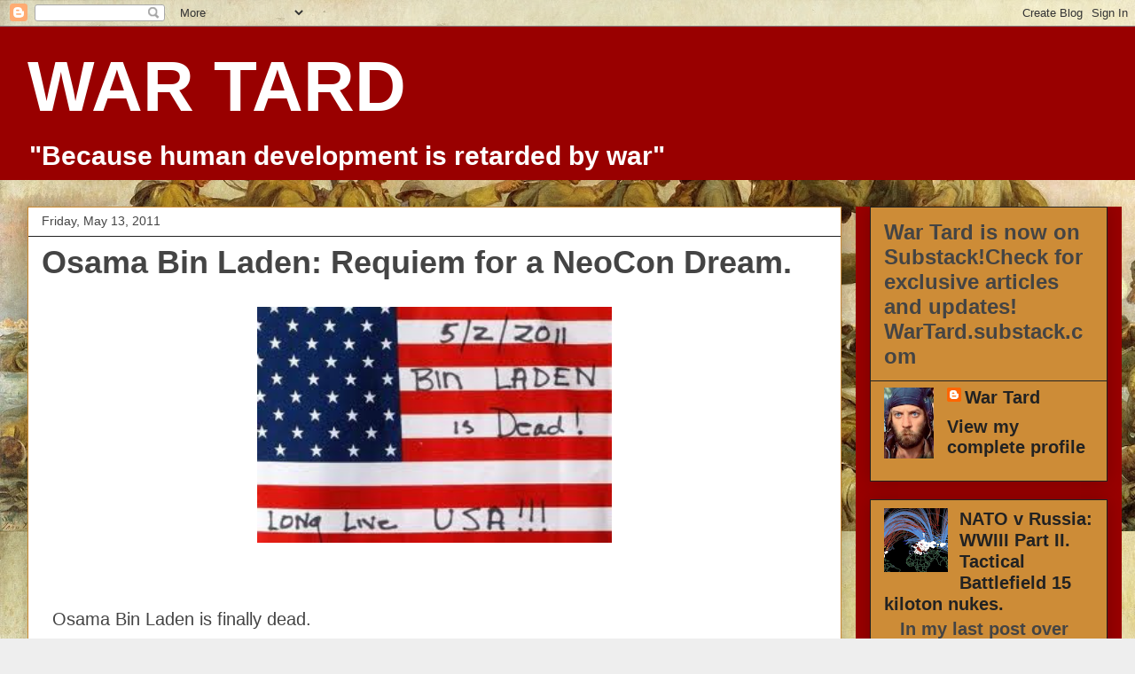

--- FILE ---
content_type: text/html; charset=UTF-8
request_url: https://wartard.blogspot.com/2011_05_08_archive.html
body_size: 23096
content:
<!DOCTYPE html>
<html class='v2' dir='ltr' lang='en'>
<head>
<link href='https://www.blogger.com/static/v1/widgets/335934321-css_bundle_v2.css' rel='stylesheet' type='text/css'/>
<meta content='width=1100' name='viewport'/>
<meta content='text/html; charset=UTF-8' http-equiv='Content-Type'/>
<meta content='blogger' name='generator'/>
<link href='https://wartard.blogspot.com/favicon.ico' rel='icon' type='image/x-icon'/>
<link href='https://wartard.blogspot.com/2011_05_08_archive.html' rel='canonical'/>
<link rel="alternate" type="application/atom+xml" title="WAR TARD - Atom" href="https://wartard.blogspot.com/feeds/posts/default" />
<link rel="alternate" type="application/rss+xml" title="WAR TARD - RSS" href="https://wartard.blogspot.com/feeds/posts/default?alt=rss" />
<link rel="service.post" type="application/atom+xml" title="WAR TARD - Atom" href="https://www.blogger.com/feeds/111395980737563171/posts/default" />
<!--Can't find substitution for tag [blog.ieCssRetrofitLinks]-->
<meta content='Geopolitics, Syria Middle East Military History World War III, Russia Ukraine Iran War Persian Gulf Terrorism WW II Tiger Tank Russia Military Israel,' name='description'/>
<meta content='https://wartard.blogspot.com/2011_05_08_archive.html' property='og:url'/>
<meta content='WAR TARD' property='og:title'/>
<meta content='Geopolitics, Syria Middle East Military History World War III, Russia Ukraine Iran War Persian Gulf Terrorism WW II Tiger Tank Russia Military Israel,' property='og:description'/>
<title>WAR TARD: 5/8/11 - 5/15/11</title>
<style id='page-skin-1' type='text/css'><!--
/*
-----------------------------------------------
Blogger Template Style
Name:     Awesome Inc.
Designer: Tina Chen
URL:      tinachen.org
----------------------------------------------- */
/* Content
----------------------------------------------- */
body {
font: normal normal 20px Arial, Tahoma, Helvetica, FreeSans, sans-serif;
color: #444444;
background: #eeeeee url(//2.bp.blogspot.com/-Gu1avLWeQZ4/W5lKgZlhRaI/AAAAAAAABTM/OpHKClH2vcALqrBLbJLE-KKQPF-fA2X9ACK4BGAYYCw/s1600/Gassed.jpg) repeat scroll top left;
}
html body .content-outer {
min-width: 0;
max-width: 100%;
width: 100%;
}
a:link {
text-decoration: none;
color: #3778cd;
}
a:visited {
text-decoration: none;
color: #4d469c;
}
a:hover {
text-decoration: underline;
color: #3778cd;
}
.body-fauxcolumn-outer .cap-top {
position: absolute;
z-index: 1;
height: 276px;
width: 100%;
background: transparent none repeat-x scroll top left;
_background-image: none;
}
/* Columns
----------------------------------------------- */
.content-inner {
padding: 0;
}
.header-inner .section {
margin: 0 16px;
}
.tabs-inner .section {
margin: 0 16px;
}
.main-inner {
padding-top: 30px;
}
.main-inner .column-center-inner,
.main-inner .column-left-inner,
.main-inner .column-right-inner {
padding: 0 5px;
}
*+html body .main-inner .column-center-inner {
margin-top: -30px;
}
#layout .main-inner .column-center-inner {
margin-top: 0;
}
/* Header
----------------------------------------------- */
.header-outer {
margin: 0 0 0 0;
background: #990000 none repeat scroll 0 0;
}
.Header h1 {
font: normal bold 80px Arial, Tahoma, Helvetica, FreeSans, sans-serif;
color: #ffffff;
text-shadow: 0 0 -1px #000000;
}
.Header h1 a {
color: #ffffff;
}
.Header .description {
font: normal bold 30px Arial, Tahoma, Helvetica, FreeSans, sans-serif;
color: #ffffff;
}
.header-inner .Header .titlewrapper,
.header-inner .Header .descriptionwrapper {
padding-left: 0;
padding-right: 0;
margin-bottom: 0;
}
.header-inner .Header .titlewrapper {
padding-top: 22px;
}
/* Tabs
----------------------------------------------- */
.tabs-outer {
overflow: hidden;
position: relative;
background: #ffffff url(https://resources.blogblog.com/blogblog/data/1kt/awesomeinc/tabs_gradient_light.png) repeat scroll 0 0;
}
#layout .tabs-outer {
overflow: visible;
}
.tabs-cap-top, .tabs-cap-bottom {
position: absolute;
width: 100%;
border-top: 1px solid #999999;
}
.tabs-cap-bottom {
bottom: 0;
}
.tabs-inner .widget li a {
display: inline-block;
margin: 0;
padding: .6em 1.5em;
font: normal bold 14px Arial, Tahoma, Helvetica, FreeSans, sans-serif;
color: #4c0000;
border-top: 1px solid #999999;
border-bottom: 1px solid #999999;
border-left: 1px solid #999999;
height: 16px;
line-height: 16px;
}
.tabs-inner .widget li:last-child a {
border-right: 1px solid #999999;
}
.tabs-inner .widget li.selected a, .tabs-inner .widget li a:hover {
background: #666666 url(https://resources.blogblog.com/blogblog/data/1kt/awesomeinc/tabs_gradient_light.png) repeat-x scroll 0 -100px;
color: #4c0000;
}
/* Headings
----------------------------------------------- */
h2 {
font: normal bold 24px Arial, Tahoma, Helvetica, FreeSans, sans-serif;
color: #444444;
}
/* Widgets
----------------------------------------------- */
.main-inner .section {
margin: 0 27px;
padding: 0;
}
.main-inner .column-left-outer,
.main-inner .column-right-outer {
margin-top: 0;
}
#layout .main-inner .column-left-outer,
#layout .main-inner .column-right-outer {
margin-top: 0;
}
.main-inner .column-left-inner,
.main-inner .column-right-inner {
background: #990000 none repeat 0 0;
-moz-box-shadow: 0 0 0 rgba(0, 0, 0, .2);
-webkit-box-shadow: 0 0 0 rgba(0, 0, 0, .2);
-goog-ms-box-shadow: 0 0 0 rgba(0, 0, 0, .2);
box-shadow: 0 0 0 rgba(0, 0, 0, .2);
-moz-border-radius: 0;
-webkit-border-radius: 0;
-goog-ms-border-radius: 0;
border-radius: 0;
}
#layout .main-inner .column-left-inner,
#layout .main-inner .column-right-inner {
margin-top: 0;
}
.sidebar .widget {
font: normal bold 20px Arial, Tahoma, Helvetica, FreeSans, sans-serif;
color: #222222;
}
.sidebar .widget a:link {
color: #222222;
}
.sidebar .widget a:visited {
color: #990000;
}
.sidebar .widget a:hover {
color: #000000;
}
.sidebar .widget h2 {
text-shadow: 0 0 -1px #000000;
}
.main-inner .widget {
background-color: #cd8c37;
border: 1px solid #222222;
padding: 0 15px 15px;
margin: 20px -16px;
-moz-box-shadow: 0 0 20px rgba(0, 0, 0, .2);
-webkit-box-shadow: 0 0 20px rgba(0, 0, 0, .2);
-goog-ms-box-shadow: 0 0 20px rgba(0, 0, 0, .2);
box-shadow: 0 0 20px rgba(0, 0, 0, .2);
-moz-border-radius: 0;
-webkit-border-radius: 0;
-goog-ms-border-radius: 0;
border-radius: 0;
}
.main-inner .widget h2 {
margin: 0 -15px;
padding: .6em 15px .5em;
border-bottom: 1px solid transparent;
}
.footer-inner .widget h2 {
padding: 0 0 .4em;
border-bottom: 1px solid transparent;
}
.main-inner .widget h2 + div, .footer-inner .widget h2 + div {
border-top: 1px solid #222222;
padding-top: 8px;
}
.main-inner .widget .widget-content {
margin: 0 -15px;
padding: 7px 15px 0;
}
.main-inner .widget ul, .main-inner .widget #ArchiveList ul.flat {
margin: -8px -15px 0;
padding: 0;
list-style: none;
}
.main-inner .widget #ArchiveList {
margin: -8px 0 0;
}
.main-inner .widget ul li, .main-inner .widget #ArchiveList ul.flat li {
padding: .5em 15px;
text-indent: 0;
color: #444444;
border-top: 1px solid #222222;
border-bottom: 1px solid transparent;
}
.main-inner .widget #ArchiveList ul li {
padding-top: .25em;
padding-bottom: .25em;
}
.main-inner .widget ul li:first-child, .main-inner .widget #ArchiveList ul.flat li:first-child {
border-top: none;
}
.main-inner .widget ul li:last-child, .main-inner .widget #ArchiveList ul.flat li:last-child {
border-bottom: none;
}
.post-body {
position: relative;
}
.main-inner .widget .post-body ul {
padding: 0 2.5em;
margin: .5em 0;
list-style: disc;
}
.main-inner .widget .post-body ul li {
padding: 0.25em 0;
margin-bottom: .25em;
color: #444444;
border: none;
}
.footer-inner .widget ul {
padding: 0;
list-style: none;
}
.widget .zippy {
color: #444444;
}
/* Posts
----------------------------------------------- */
body .main-inner .Blog {
padding: 0;
margin-bottom: 1em;
background-color: transparent;
border: none;
-moz-box-shadow: 0 0 0 rgba(0, 0, 0, 0);
-webkit-box-shadow: 0 0 0 rgba(0, 0, 0, 0);
-goog-ms-box-shadow: 0 0 0 rgba(0, 0, 0, 0);
box-shadow: 0 0 0 rgba(0, 0, 0, 0);
}
.main-inner .section:last-child .Blog:last-child {
padding: 0;
margin-bottom: 1em;
}
.main-inner .widget h2.date-header {
margin: 0 -15px 1px;
padding: 0 0 0 0;
font: normal normal 14px Arial, Tahoma, Helvetica, FreeSans, sans-serif;
color: #444444;
background: transparent none no-repeat scroll top left;
border-top: 0 solid #eeeeee;
border-bottom: 1px solid transparent;
-moz-border-radius-topleft: 0;
-moz-border-radius-topright: 0;
-webkit-border-top-left-radius: 0;
-webkit-border-top-right-radius: 0;
border-top-left-radius: 0;
border-top-right-radius: 0;
position: static;
bottom: 100%;
right: 15px;
text-shadow: 0 0 -1px #000000;
}
.main-inner .widget h2.date-header span {
font: normal normal 14px Arial, Tahoma, Helvetica, FreeSans, sans-serif;
display: block;
padding: .5em 15px;
border-left: 0 solid #eeeeee;
border-right: 0 solid #eeeeee;
}
.date-outer {
position: relative;
margin: 30px 0 20px;
padding: 0 15px;
background-color: #ffffff;
border: 1px solid #cd8c37;
-moz-box-shadow: 0 0 20px rgba(0, 0, 0, .2);
-webkit-box-shadow: 0 0 20px rgba(0, 0, 0, .2);
-goog-ms-box-shadow: 0 0 20px rgba(0, 0, 0, .2);
box-shadow: 0 0 20px rgba(0, 0, 0, .2);
-moz-border-radius: 0;
-webkit-border-radius: 0;
-goog-ms-border-radius: 0;
border-radius: 0;
}
.date-outer:first-child {
margin-top: 0;
}
.date-outer:last-child {
margin-bottom: 20px;
-moz-border-radius-bottomleft: 0;
-moz-border-radius-bottomright: 0;
-webkit-border-bottom-left-radius: 0;
-webkit-border-bottom-right-radius: 0;
-goog-ms-border-bottom-left-radius: 0;
-goog-ms-border-bottom-right-radius: 0;
border-bottom-left-radius: 0;
border-bottom-right-radius: 0;
}
.date-posts {
margin: 0 -15px;
padding: 0 15px;
clear: both;
}
.post-outer, .inline-ad {
border-top: 1px solid #990000;
margin: 0 -15px;
padding: 15px 15px;
}
.post-outer {
padding-bottom: 10px;
}
.post-outer:first-child {
padding-top: 0;
border-top: none;
}
.post-outer:last-child, .inline-ad:last-child {
border-bottom: none;
}
.post-body {
position: relative;
}
.post-body img {
padding: 8px;
background: transparent;
border: 1px solid transparent;
-moz-box-shadow: 0 0 0 rgba(0, 0, 0, .2);
-webkit-box-shadow: 0 0 0 rgba(0, 0, 0, .2);
box-shadow: 0 0 0 rgba(0, 0, 0, .2);
-moz-border-radius: 0;
-webkit-border-radius: 0;
border-radius: 0;
}
h3.post-title, h4 {
font: normal bold 36px Arial, Tahoma, Helvetica, FreeSans, sans-serif;
color: #444444;
}
h3.post-title a {
font: normal bold 36px Arial, Tahoma, Helvetica, FreeSans, sans-serif;
color: #444444;
}
h3.post-title a:hover {
color: #3778cd;
text-decoration: underline;
}
.post-header {
margin: 0 0 1em;
}
.post-body {
line-height: 1.4;
}
.post-outer h2 {
color: #444444;
}
.post-footer {
margin: 1.5em 0 0;
}
#blog-pager {
padding: 15px;
font-size: 120%;
background-color: #ffffff;
border: 1px solid #222222;
-moz-box-shadow: 0 0 20px rgba(0, 0, 0, .2);
-webkit-box-shadow: 0 0 20px rgba(0, 0, 0, .2);
-goog-ms-box-shadow: 0 0 20px rgba(0, 0, 0, .2);
box-shadow: 0 0 20px rgba(0, 0, 0, .2);
-moz-border-radius: 0;
-webkit-border-radius: 0;
-goog-ms-border-radius: 0;
border-radius: 0;
-moz-border-radius-topleft: 0;
-moz-border-radius-topright: 0;
-webkit-border-top-left-radius: 0;
-webkit-border-top-right-radius: 0;
-goog-ms-border-top-left-radius: 0;
-goog-ms-border-top-right-radius: 0;
border-top-left-radius: 0;
border-top-right-radius-topright: 0;
margin-top: 1em;
}
.blog-feeds, .post-feeds {
margin: 1em 0;
text-align: center;
color: #444444;
}
.blog-feeds a, .post-feeds a {
color: #3778cd;
}
.blog-feeds a:visited, .post-feeds a:visited {
color: #4d469c;
}
.blog-feeds a:hover, .post-feeds a:hover {
color: #3778cd;
}
.post-outer .comments {
margin-top: 2em;
}
/* Comments
----------------------------------------------- */
.comments .comments-content .icon.blog-author {
background-repeat: no-repeat;
background-image: url([data-uri]);
}
.comments .comments-content .loadmore a {
border-top: 1px solid #999999;
border-bottom: 1px solid #999999;
}
.comments .continue {
border-top: 2px solid #999999;
}
/* Footer
----------------------------------------------- */
.footer-outer {
margin: -20px 0 -1px;
padding: 20px 0 0;
color: #444444;
overflow: hidden;
}
.footer-fauxborder-left {
border-top: 1px solid #222222;
background: #ffffff none repeat scroll 0 0;
-moz-box-shadow: 0 0 20px rgba(0, 0, 0, .2);
-webkit-box-shadow: 0 0 20px rgba(0, 0, 0, .2);
-goog-ms-box-shadow: 0 0 20px rgba(0, 0, 0, .2);
box-shadow: 0 0 20px rgba(0, 0, 0, .2);
margin: 0 -20px;
}
/* Mobile
----------------------------------------------- */
body.mobile {
background-size: auto;
}
.mobile .body-fauxcolumn-outer {
background: transparent none repeat scroll top left;
}
*+html body.mobile .main-inner .column-center-inner {
margin-top: 0;
}
.mobile .main-inner .widget {
padding: 0 0 15px;
}
.mobile .main-inner .widget h2 + div,
.mobile .footer-inner .widget h2 + div {
border-top: none;
padding-top: 0;
}
.mobile .footer-inner .widget h2 {
padding: 0.5em 0;
border-bottom: none;
}
.mobile .main-inner .widget .widget-content {
margin: 0;
padding: 7px 0 0;
}
.mobile .main-inner .widget ul,
.mobile .main-inner .widget #ArchiveList ul.flat {
margin: 0 -15px 0;
}
.mobile .main-inner .widget h2.date-header {
right: 0;
}
.mobile .date-header span {
padding: 0.4em 0;
}
.mobile .date-outer:first-child {
margin-bottom: 0;
border: 1px solid #cd8c37;
-moz-border-radius-topleft: 0;
-moz-border-radius-topright: 0;
-webkit-border-top-left-radius: 0;
-webkit-border-top-right-radius: 0;
-goog-ms-border-top-left-radius: 0;
-goog-ms-border-top-right-radius: 0;
border-top-left-radius: 0;
border-top-right-radius: 0;
}
.mobile .date-outer {
border-color: #cd8c37;
border-width: 0 1px 1px;
}
.mobile .date-outer:last-child {
margin-bottom: 0;
}
.mobile .main-inner {
padding: 0;
}
.mobile .header-inner .section {
margin: 0;
}
.mobile .post-outer, .mobile .inline-ad {
padding: 5px 0;
}
.mobile .tabs-inner .section {
margin: 0 10px;
}
.mobile .main-inner .widget h2 {
margin: 0;
padding: 0;
}
.mobile .main-inner .widget h2.date-header span {
padding: 0;
}
.mobile .main-inner .widget .widget-content {
margin: 0;
padding: 7px 0 0;
}
.mobile #blog-pager {
border: 1px solid transparent;
background: #ffffff none repeat scroll 0 0;
}
.mobile .main-inner .column-left-inner,
.mobile .main-inner .column-right-inner {
background: #990000 none repeat 0 0;
-moz-box-shadow: none;
-webkit-box-shadow: none;
-goog-ms-box-shadow: none;
box-shadow: none;
}
.mobile .date-posts {
margin: 0;
padding: 0;
}
.mobile .footer-fauxborder-left {
margin: 0;
border-top: inherit;
}
.mobile .main-inner .section:last-child .Blog:last-child {
margin-bottom: 0;
}
.mobile-index-contents {
color: #444444;
}
.mobile .mobile-link-button {
background: #3778cd url(https://resources.blogblog.com/blogblog/data/1kt/awesomeinc/tabs_gradient_light.png) repeat scroll 0 0;
}
.mobile-link-button a:link, .mobile-link-button a:visited {
color: #ffffff;
}
.mobile .tabs-inner .PageList .widget-content {
background: transparent;
border-top: 1px solid;
border-color: #999999;
color: #4c0000;
}
.mobile .tabs-inner .PageList .widget-content .pagelist-arrow {
border-left: 1px solid #999999;
}

--></style>
<style id='template-skin-1' type='text/css'><!--
body {
min-width: 1250px;
}
.content-outer, .content-fauxcolumn-outer, .region-inner {
min-width: 1250px;
max-width: 1250px;
_width: 1250px;
}
.main-inner .columns {
padding-left: 0px;
padding-right: 300px;
}
.main-inner .fauxcolumn-center-outer {
left: 0px;
right: 300px;
/* IE6 does not respect left and right together */
_width: expression(this.parentNode.offsetWidth -
parseInt("0px") -
parseInt("300px") + 'px');
}
.main-inner .fauxcolumn-left-outer {
width: 0px;
}
.main-inner .fauxcolumn-right-outer {
width: 300px;
}
.main-inner .column-left-outer {
width: 0px;
right: 100%;
margin-left: -0px;
}
.main-inner .column-right-outer {
width: 300px;
margin-right: -300px;
}
#layout {
min-width: 0;
}
#layout .content-outer {
min-width: 0;
width: 800px;
}
#layout .region-inner {
min-width: 0;
width: auto;
}
body#layout div.add_widget {
padding: 8px;
}
body#layout div.add_widget a {
margin-left: 32px;
}
--></style>
<style>
    body {background-image:url(\/\/2.bp.blogspot.com\/-Gu1avLWeQZ4\/W5lKgZlhRaI\/AAAAAAAABTM\/OpHKClH2vcALqrBLbJLE-KKQPF-fA2X9ACK4BGAYYCw\/s1600\/Gassed.jpg);}
    
@media (max-width: 200px) { body {background-image:url(\/\/2.bp.blogspot.com\/-Gu1avLWeQZ4\/W5lKgZlhRaI\/AAAAAAAABTM\/OpHKClH2vcALqrBLbJLE-KKQPF-fA2X9ACK4BGAYYCw\/w200\/Gassed.jpg);}}
@media (max-width: 400px) and (min-width: 201px) { body {background-image:url(\/\/2.bp.blogspot.com\/-Gu1avLWeQZ4\/W5lKgZlhRaI\/AAAAAAAABTM\/OpHKClH2vcALqrBLbJLE-KKQPF-fA2X9ACK4BGAYYCw\/w400\/Gassed.jpg);}}
@media (max-width: 800px) and (min-width: 401px) { body {background-image:url(\/\/2.bp.blogspot.com\/-Gu1avLWeQZ4\/W5lKgZlhRaI\/AAAAAAAABTM\/OpHKClH2vcALqrBLbJLE-KKQPF-fA2X9ACK4BGAYYCw\/w800\/Gassed.jpg);}}
@media (max-width: 1200px) and (min-width: 801px) { body {background-image:url(\/\/2.bp.blogspot.com\/-Gu1avLWeQZ4\/W5lKgZlhRaI\/AAAAAAAABTM\/OpHKClH2vcALqrBLbJLE-KKQPF-fA2X9ACK4BGAYYCw\/w1200\/Gassed.jpg);}}
/* Last tag covers anything over one higher than the previous max-size cap. */
@media (min-width: 1201px) { body {background-image:url(\/\/2.bp.blogspot.com\/-Gu1avLWeQZ4\/W5lKgZlhRaI\/AAAAAAAABTM\/OpHKClH2vcALqrBLbJLE-KKQPF-fA2X9ACK4BGAYYCw\/w1600\/Gassed.jpg);}}
  </style>
<link href='https://www.blogger.com/dyn-css/authorization.css?targetBlogID=111395980737563171&amp;zx=0e3772c4-01fa-40ca-bc28-3092e9dbafb0' media='none' onload='if(media!=&#39;all&#39;)media=&#39;all&#39;' rel='stylesheet'/><noscript><link href='https://www.blogger.com/dyn-css/authorization.css?targetBlogID=111395980737563171&amp;zx=0e3772c4-01fa-40ca-bc28-3092e9dbafb0' rel='stylesheet'/></noscript>
<meta name='google-adsense-platform-account' content='ca-host-pub-1556223355139109'/>
<meta name='google-adsense-platform-domain' content='blogspot.com'/>

</head>
<body class='loading variant-light'>
<div class='navbar section' id='navbar' name='Navbar'><div class='widget Navbar' data-version='1' id='Navbar1'><script type="text/javascript">
    function setAttributeOnload(object, attribute, val) {
      if(window.addEventListener) {
        window.addEventListener('load',
          function(){ object[attribute] = val; }, false);
      } else {
        window.attachEvent('onload', function(){ object[attribute] = val; });
      }
    }
  </script>
<div id="navbar-iframe-container"></div>
<script type="text/javascript" src="https://apis.google.com/js/platform.js"></script>
<script type="text/javascript">
      gapi.load("gapi.iframes:gapi.iframes.style.bubble", function() {
        if (gapi.iframes && gapi.iframes.getContext) {
          gapi.iframes.getContext().openChild({
              url: 'https://www.blogger.com/navbar/111395980737563171?origin\x3dhttps://wartard.blogspot.com',
              where: document.getElementById("navbar-iframe-container"),
              id: "navbar-iframe"
          });
        }
      });
    </script><script type="text/javascript">
(function() {
var script = document.createElement('script');
script.type = 'text/javascript';
script.src = '//pagead2.googlesyndication.com/pagead/js/google_top_exp.js';
var head = document.getElementsByTagName('head')[0];
if (head) {
head.appendChild(script);
}})();
</script>
</div></div>
<div class='body-fauxcolumns'>
<div class='fauxcolumn-outer body-fauxcolumn-outer'>
<div class='cap-top'>
<div class='cap-left'></div>
<div class='cap-right'></div>
</div>
<div class='fauxborder-left'>
<div class='fauxborder-right'></div>
<div class='fauxcolumn-inner'>
</div>
</div>
<div class='cap-bottom'>
<div class='cap-left'></div>
<div class='cap-right'></div>
</div>
</div>
</div>
<div class='content'>
<div class='content-fauxcolumns'>
<div class='fauxcolumn-outer content-fauxcolumn-outer'>
<div class='cap-top'>
<div class='cap-left'></div>
<div class='cap-right'></div>
</div>
<div class='fauxborder-left'>
<div class='fauxborder-right'></div>
<div class='fauxcolumn-inner'>
</div>
</div>
<div class='cap-bottom'>
<div class='cap-left'></div>
<div class='cap-right'></div>
</div>
</div>
</div>
<div class='content-outer'>
<div class='content-cap-top cap-top'>
<div class='cap-left'></div>
<div class='cap-right'></div>
</div>
<div class='fauxborder-left content-fauxborder-left'>
<div class='fauxborder-right content-fauxborder-right'></div>
<div class='content-inner'>
<header>
<div class='header-outer'>
<div class='header-cap-top cap-top'>
<div class='cap-left'></div>
<div class='cap-right'></div>
</div>
<div class='fauxborder-left header-fauxborder-left'>
<div class='fauxborder-right header-fauxborder-right'></div>
<div class='region-inner header-inner'>
<div class='header section' id='header' name='Header'><div class='widget Header' data-version='1' id='Header1'>
<div id='header-inner'>
<div class='titlewrapper'>
<h1 class='title'>
<a href='https://wartard.blogspot.com/'>
WAR TARD
</a>
</h1>
</div>
<div class='descriptionwrapper'>
<p class='description'><span>"Because human development is retarded by war"</span></p>
</div>
</div>
</div></div>
</div>
</div>
<div class='header-cap-bottom cap-bottom'>
<div class='cap-left'></div>
<div class='cap-right'></div>
</div>
</div>
</header>
<div class='tabs-outer'>
<div class='tabs-cap-top cap-top'>
<div class='cap-left'></div>
<div class='cap-right'></div>
</div>
<div class='fauxborder-left tabs-fauxborder-left'>
<div class='fauxborder-right tabs-fauxborder-right'></div>
<div class='region-inner tabs-inner'>
<div class='tabs no-items section' id='crosscol' name='Cross-Column'></div>
<div class='tabs no-items section' id='crosscol-overflow' name='Cross-Column 2'></div>
</div>
</div>
<div class='tabs-cap-bottom cap-bottom'>
<div class='cap-left'></div>
<div class='cap-right'></div>
</div>
</div>
<div class='main-outer'>
<div class='main-cap-top cap-top'>
<div class='cap-left'></div>
<div class='cap-right'></div>
</div>
<div class='fauxborder-left main-fauxborder-left'>
<div class='fauxborder-right main-fauxborder-right'></div>
<div class='region-inner main-inner'>
<div class='columns fauxcolumns'>
<div class='fauxcolumn-outer fauxcolumn-center-outer'>
<div class='cap-top'>
<div class='cap-left'></div>
<div class='cap-right'></div>
</div>
<div class='fauxborder-left'>
<div class='fauxborder-right'></div>
<div class='fauxcolumn-inner'>
</div>
</div>
<div class='cap-bottom'>
<div class='cap-left'></div>
<div class='cap-right'></div>
</div>
</div>
<div class='fauxcolumn-outer fauxcolumn-left-outer'>
<div class='cap-top'>
<div class='cap-left'></div>
<div class='cap-right'></div>
</div>
<div class='fauxborder-left'>
<div class='fauxborder-right'></div>
<div class='fauxcolumn-inner'>
</div>
</div>
<div class='cap-bottom'>
<div class='cap-left'></div>
<div class='cap-right'></div>
</div>
</div>
<div class='fauxcolumn-outer fauxcolumn-right-outer'>
<div class='cap-top'>
<div class='cap-left'></div>
<div class='cap-right'></div>
</div>
<div class='fauxborder-left'>
<div class='fauxborder-right'></div>
<div class='fauxcolumn-inner'>
</div>
</div>
<div class='cap-bottom'>
<div class='cap-left'></div>
<div class='cap-right'></div>
</div>
</div>
<!-- corrects IE6 width calculation -->
<div class='columns-inner'>
<div class='column-center-outer'>
<div class='column-center-inner'>
<div class='main section' id='main' name='Main'><div class='widget Blog' data-version='1' id='Blog1'>
<div class='blog-posts hfeed'>

          <div class="date-outer">
        
<h2 class='date-header'><span>Friday, May 13, 2011</span></h2>

          <div class="date-posts">
        
<div class='post-outer'>
<div class='post hentry uncustomized-post-template' itemprop='blogPost' itemscope='itemscope' itemtype='http://schema.org/BlogPosting'>
<meta content='https://blogger.googleusercontent.com/img/b/R29vZ2xl/AVvXsEjRl66ghYGDnunMWz3BkTh8h0x0EtuaGBmfgQrdyLI2_5fLMdITs8_P_Rz55M0JK1aLyUNlPSEWAzzEcDsAWQPgrXhKrmM_Ln5_BRnCudhBKVdYJ518nn7hhDZq6P-7ghYCgu7JP50FMlaC/s400/imagesCACEUW1A.jpg' itemprop='image_url'/>
<meta content='111395980737563171' itemprop='blogId'/>
<meta content='3751326903130266321' itemprop='postId'/>
<a name='3751326903130266321'></a>
<h3 class='post-title entry-title' itemprop='name'>
<a href='https://wartard.blogspot.com/2011/05/osama-bin-laden-requiem-for-neocon.html'>Osama Bin Laden: Requiem for a NeoCon Dream.</a>
</h3>
<div class='post-header'>
<div class='post-header-line-1'></div>
</div>
<div class='post-body entry-content' id='post-body-3751326903130266321' itemprop='articleBody'>
<div dir="ltr" style="text-align: left;" trbidi="on"><div class="separator" style="clear: both; text-align: center;"><a href="https://blogger.googleusercontent.com/img/b/R29vZ2xl/AVvXsEjRl66ghYGDnunMWz3BkTh8h0x0EtuaGBmfgQrdyLI2_5fLMdITs8_P_Rz55M0JK1aLyUNlPSEWAzzEcDsAWQPgrXhKrmM_Ln5_BRnCudhBKVdYJ518nn7hhDZq6P-7ghYCgu7JP50FMlaC/s1600/imagesCACEUW1A.jpg" imageanchor="1" style="margin-left: 1em; margin-right: 1em;"><img border="0" height="266" src="https://blogger.googleusercontent.com/img/b/R29vZ2xl/AVvXsEjRl66ghYGDnunMWz3BkTh8h0x0EtuaGBmfgQrdyLI2_5fLMdITs8_P_Rz55M0JK1aLyUNlPSEWAzzEcDsAWQPgrXhKrmM_Ln5_BRnCudhBKVdYJ518nn7hhDZq6P-7ghYCgu7JP50FMlaC/s400/imagesCACEUW1A.jpg" width="400" /></a></div><div class="separator" style="clear: both; text-align: center;"><br />
</div><div class="separator" style="clear: both; text-align: justify;"><br />
</div><div class="separator" style="clear: both; text-align: justify;">&nbsp; Osama Bin Laden is finally dead.</div><br />
&nbsp; I wasn't really impressed to tell  you the truth. Sure, it was some kind of cultural rite of passage when I first  heard the news but all the people screaming "USA! USA!" in the bar where I  happened to be at the time got me thinking. Was some guy on dialysis in Pakistan  really America's worst enemy? For me, since 9/11, America has always been  America's own worst enemy. Bin Laden was the Orwellian 'Emmanuel Goldstein' that  provided a nation a bogeyman that the corporate oligarchy could rally the plebs  around and point to and say - 'that is your enemy, that is the architect of your  fear, focus your Twin Tower anger there'. All the fun stuff that made the newly  dawned 21st century shit you can trace back to that moment. 'Orange terror  alerts', 'anthrax letters', Nigerian 'yellow cake' were all part of a general  uncertainty that ramped up the fear. The Madrid and London bombings mid  decade heightened the sense that there was an existential enemy of Western  civilization out there and ready to blow us up if our vigilance ever slipped.  The 21st century took a sudden nosedive just as it dawned. The new century was  not going to be the idyllic postmodern 'war free zone' the brochure promised a  new century could be just because the Cold War had ended. <br />
<br />
&nbsp;&nbsp; That's not  to say that Bin Laden and al-Qaeda weren't a threat. Neither is it to say 9/11  wouldn't have happened without him. But his support for that attack was at best  spiritual and certainly not material. That he was clearly an enemy of the United  States is true. But the big guy on the playground always spawns haters. I mean,  that's basic schoolyard logic. It was America's overblown reaction, or  premeditated reaction if you consider the Iraq WMD debacle, that set the tone  for the 21st century. Bin Laden helped out with that. He embraced  the media  attention. 9/11 made him a 'terrorist celebrity' and he seemed eager to play the  role of international villain.  In a world where you can be whirled into fame  on some shitty reality show, he embraced the ultimate show. He accepted  worldwide fame and found himself the figurehead of a terrorist franchise called  al-Qaeda. That he can be linked to the suicide speedboat attack on the USS Cole  in 2000 and the African embassy bombings in 1998 seems clear but arbitrary.  Those attacks were small fry in the grand scheme of things and before 9/11  were minor inconveniences on the back of a superpower, like mosquito bites at a  garden party. <br />
<br />
&nbsp;&nbsp; Bin Laden was the rogue son of a royal family of Saudi  oil providers that have for decades had successive US administrations sucking at  the tit of Middle East energy dependence.  The wayward son of royalty thing  always hinted at something a little more sinister. But the flow of spice always  kept the media at bay and the hard questions were never asked. His involvement  with the CIA during Soviet Afghanistan in the 1980s is certainly  interesting.  He was once a 'US man' when Stinger missile launchers were being dished out to  the Mujahadeen to bring down Russian Hinds in that Soviet wasteland the US are  knee deep in now. But a SEAL bullet in the eye has a tendency to end awkward  questions. And a burial at sea cancels debate. A little too neat for me and  somewhat unconvincing outside Western media.<br />
<br />
&nbsp;&nbsp; I think the famed  military-industrial-complex learned their lesson when they dug Saddam  Hussein out of his hole in Tikrit, dressed him up in a suit and put him on trial  in an Iraqi court with the world media present. The question of who provided  Hussein with the chemical weapons he used against the Kurds, a crime he was  ostensibly on trial for, became ancillary and somehow immaterial to the issue at  hand and the question was duly struck down by the 'judge'. That was when the  trial was revealed to me as a farce. It was pretty funny really. It made me  think of that old Judge Roy Bean quote from the Wild West. "First we'll give him  a fair trial, then we'll hang him!" And they sure did.<br />
<br />
&nbsp;&nbsp; The people who  run this world weren't going to make the same mistake again.<br />
<br />
&nbsp;&nbsp; Osama Bin  Laden needed to die. And properly this time.<br />
<br />
&nbsp;&nbsp;&nbsp;In one sense, he had  served his purpose and outlived his usefulness in the West's post Cold War need  for a new bogeyman after the Soviet Union went belly up. As the&nbsp;ice melted,  there was no longer a need for an astronomical military budget and America's war  economy was faced with collapse. The corporate oligarchy scrambled for a new  enemy but there were no other superpowers left on the block. So the enemy became  fear itself and the American people, with a nominal say in how their taxes get  spent (that is if you subscribe to the theory that the US is a functioning  democracy) became the fertile ground for NeoCon bullshit. Clinton in the 90s was  passed off as a blowjob addict while the real power players behind the scenes  planned and waited for their time to grab the last untapped oil field in the  Middle East.<br />
<br />
&nbsp;&nbsp; But they still needed a patsy.<br />
<br />
&nbsp;&nbsp;&nbsp;Saddam Hussein fit the 'evil dictator' profile and got caught up in the post 9/11 tumult. Over 60% of Americans thought he had something to do with 9/11 at the time of the invasion. Thank's corporate media!&#65279;<br />
<br />
<div class="separator" style="clear: both; text-align: center;"><a href="https://blogger.googleusercontent.com/img/b/R29vZ2xl/AVvXsEijP9RCNCxynua0D142ERnGZDTP-csvTD52aPNJGPTCGJrNgem2mnobEgg_BtAESDgcL31m_nQFZ9QQBhpElH5Exi2crmqQb6FAx9oebfPe5lkXL0f-bgyBit9sugCKYzpM9DF1n-5R-aM6/s1600/hand_thanks.png" imageanchor="1" style="margin-left: 1em; margin-right: 1em;"><img border="0" height="400" src="https://blogger.googleusercontent.com/img/b/R29vZ2xl/AVvXsEijP9RCNCxynua0D142ERnGZDTP-csvTD52aPNJGPTCGJrNgem2mnobEgg_BtAESDgcL31m_nQFZ9QQBhpElH5Exi2crmqQb6FAx9oebfPe5lkXL0f-bgyBit9sugCKYzpM9DF1n-5R-aM6/s400/hand_thanks.png" width="270" /></a></div><div class="separator" style="clear: both; text-align: center;"><br />
</div><div class="separator" style="clear: both; text-align: justify;">&nbsp;&nbsp; The timing of Bin Laden's death turns out to be quite fortuitous. The war in  Afghanistan is a clusterfuck and everyone knows it cannot be won; whatever  winning was ever meant to mean in the graveyard of empires. Even the  hardcore zealots that run the military industrial complex know this now and  they need an exit strategy that involves calling the figurative and military  desert they created 'victory'. General Pyrrhus' old line is as relevant as ever  it seems. </div><div style="text-align: justify;"><br />
&nbsp;&nbsp;&nbsp; Of course, the exit strategy cannot  involve negotiating with "terrorists". Even the numbskulls that watch Fox News  know that much. But an opportunity has arisen from Bin Laden's death. The arch  Bond villain is gone and now things get suddenly a whole lot easier for those  who could have stemmed the bleeding a long time ago. Negotiations with the  Taliban now become possible and not just for the US but also for Mohammad Omar,  leader of the largest Taliban faction, who can now break his ties with al-Qaeda  without losing the support of his own followers. After all, he only promised Bin  Laden protection and not the entirety of al-Qaeda.</div><div class="separator" style="clear: both; text-align: justify;"></div><div style="text-align: justify;"><br />
&nbsp;&nbsp;&nbsp; This is,  of course, assuming that al-Qaeda ever really existed outside of international  media and the Pentagon. Sure they existed as a brand and got shitloads of free  advertising (I'm still smiling sardonically at the image they released the other  day of  Bin Laden watching himself on Al-Jazeera remote control in hand... how  <em>meta</em>) but al-Qaeda never had any true structure or physical shape;  being more like some kind of terrorist McDonalds franchise but without any  restaurants or drive thrus. True, ideas run the world today on our media driven  dystopian sci fi planet and that is the genius of the corporate oligarchy who  run things now. The enemies they create, existential in nature, are without  physical shape or location. That's why I always found the idea of al-Qaeda a  little too expedient. Non existent in men or material, their power came tailor  made for a superpower to wage an ideological turf war, a battle of  ideas against the collective mind of its own people. Easy when a few corportions  own all the TV channels. Out of the natural rage that followed 9/11, the  authorities said the enemy were in Afghanistan and Iraq. And that was good  enough for a 'democracy' and a gullible citizenry to wage war.<br />
<br />
&nbsp;&nbsp;&nbsp; It was  a winning idea from the start.</div><div class="separator" style="clear: both; text-align: justify;"></div><div style="text-align: justify;"><br />
&nbsp;&nbsp;&nbsp; That the 'war on terror' is really a war  against the citizens of Western nations by their own governments is certainly an  interesting idea. One wonders if it is an idea meant to die with Bin Laden's  death. Certainly China never seemed to care about this 'war' beyond the cover it  provided when killing a few protesting monks in Tibet. They soon got with the  global program and called their enemy 'terrorists' when they saw how effective  it could be. A new way of handling the media had emerged. Throw the word  'terrorist' at people you don't like and buy legitamacy. Torture even got a new  name, a subtle redefinition and 'enhanced interrogation' was allowed to slide  except for token grumbles from the 'far left'. <br />
<br />
&nbsp;&nbsp;&nbsp; The new 21st century  paradigm was clear. Fear itself was the enemy and it struck from desert sands  where the oil happened to be. Roosevelt warned a shaky nation after Pearl of  the real enemy but things have shifted in ways Orwell or Huxley of even  Eisenhower's sign off speech couldn't have imagined. There are no nation states  anymore and there are no clashes of cultural ideas because we, no matter what  country we happen to be in, are subject to the same forces, commodity prices,  oil prices, stock market upticks, wayward bankers... a brave new world of  international elites and globalized commerce.</div><div style="text-align: justify;"></div><div class="separator" style="clear: both; text-align: center;"><a href="https://blogger.googleusercontent.com/img/b/R29vZ2xl/AVvXsEjpc0h-QJtDJn2e4zK69RSNcVj4K_whmRsuQPHwzxSk2ywcarsB1F1OOeyi2QgQRIjc0s09U7lNe2SBP9jjExvA0lmU5i_gQY0WIzsqUDqy5jg-zeiqLblY5dUyIKONr6PmN9Jix-sydnI7/s1600/ww2-21.jpg" imageanchor="1" style="margin-left: 1em; margin-right: 1em;"><img border="0" height="400" src="https://blogger.googleusercontent.com/img/b/R29vZ2xl/AVvXsEjpc0h-QJtDJn2e4zK69RSNcVj4K_whmRsuQPHwzxSk2ywcarsB1F1OOeyi2QgQRIjc0s09U7lNe2SBP9jjExvA0lmU5i_gQY0WIzsqUDqy5jg-zeiqLblY5dUyIKONr6PmN9Jix-sydnI7/s400/ww2-21.jpg" width="285" /></a></div><div style="text-align: justify;"><br />
</div><div align="justify" class="separator" style="clear: both; text-align: center;"><br />
</div><div align="justify" class="separator" style="clear: both; text-align: center;"><br />
</div><div class="separator" style="clear: both; text-align: left;"></div><div class="separator" style="clear: both; text-align: justify;">&nbsp;&nbsp;&nbsp; The new paradigm became the promotion of fear itself as a motive force by  world governments, something that would sicken Roosevelt but how could he have  known the global dystopia that would ensue after America sold its  manufacturing base to transnational elites in the decades after WWII? The rise  of global communications and corporate power centers united oligarchys across  the world and made fools of those who believed in the quaint 20th century idea  of nation states. "Good wars" between cultural ideologies like WWII won't exist  in the 21st century because we're all bound together through mutual  dependencies. Total war as Clauswitz defined it has become unprofitable and  obsolete as part of this brave new world. In a post nuclear world, regional war  is unthinkable and unprofitable. It's easier to pick up squares on the global  chessboard and make quiet moves where you can pick up territorys on the cheap.  Economic hitmen are key.</div><br />
&nbsp;&nbsp;&nbsp; 9/11 was a turning point in the post  modern land grab.<br />
<br />
&nbsp;&nbsp;&nbsp; Bin Laden's rag-tag rebel alliance were elevated to  celebrity status after the attack. Three thousand people died which is peanuts  really when you place it in world military history. 70,000 were flash fried at  Hiroshima, the Russians bled 30 million in WWII and even in US history,  23,000 casualties were notched up in a day on American soil at Antietam. Has  modern society made us so soft to human suffering? Did we ever think we could  escape the history? Apparently so in the public imagination because that  imagination was easily hijacked by those who told us who the enemy was after the  towers fell. The enemy were towel heads in a foreign desert where the oil  is.<br />
<br />
&nbsp;&nbsp;&nbsp; That's probably going to be Bin Laden's legacy in military  history, showing that superpowers are not invincible, that empires are never  monolithic and set in stone but are malleable and have soft underbellies. Bin  Laden showed that civilians in empires, as TE Lawrence described the British in  1915, are "fat" and softened to the 'good life' and therefore easily swayed to a  cause against an external enemy when their leaders say 'they did it'. Hell,  Göring of all people said it best in this exchange at the Nuremburg  trials:<br />
<br />
<em>Göring: Why, of course, the people don't want war. Why  would some poor slob on a farm want to risk his life in a war when the best that  he can get out of it is to come back to his farm in one piece. Naturally, the  common people don't want war; neither in Russia nor in England nor in America,  nor for that matter in Germany. That is understood. But, after all, it is the  leaders of the country who determine the policy and it is always a simple matter  to drag the people along, whether it is a democracy or a fascist dictatorship or  a Parliament or a Communist dictatorship.</em><br />
<br />
<em>   Interviewer: There  is one difference. In a democracy, the people have some say in the matter  through their elected representatives, and in the United States only Congress  can declare wars.</em><br />
<br />
<em>   Göring: Oh, that is all well and good, but,  voice or no voice, the people can always be brought to the bidding of the  leaders. That is easy. All you have to do is tell them they are being attacked  and denounce the pacifists for lack of patriotism and exposing the country to  danger. It works the same way in any country.</em><br />
<br />
It's easy for me to  say now but I was never scared of al-Qaeda. That I never even took them  seriously. But I do admire the Brits on that front. After the 7/7 bombings in  London in 2005, I liked the fact that the next day the British were back on the  Tube and buses with an attitude of fuck you. But that's true of a lot of people  in many countries... they're smarter than their own governments. Somehow that  didn't translate so well in the USA. A corn farmer in rural Iowa, an oil  engineer in Texas, all were convinced by corporate spokesman Bush when he went  on TV and announced the danger from a shadowy group of international  'terrorists' who wanted to kill them.<br />
<br />
Let's face it, terrorism  worked.<br />
<br />
According to <em>Wikipedia</em>, the goals of al-Qaeda were as  follows. <br />
<div style="text-align: justify;"></div><div class="separator" style="clear: both; text-align: justify;"></div><ol style="line-height: 1.5em; list-style-image: none; margin: 0.3em 0px 0.5em 3.2em; padding: 0px;"><li style="margin-bottom: 0.1em;">Provoke the United States into invading a  Muslim country.  </li>
<li style="margin-bottom: 0.1em;">Incite local resistance to occupying forces.  </li>
<li style="margin-bottom: 0.1em;">Expand the conflict to neighboring countries,  and engage the U.S. in a long war of attrition.  </li>
<li style="margin-bottom: 0.1em;">Convert Al-Qaeda into an ideology and set of  operating principles that can be loosely franchised in other countries without  requiring direct command and control, and via these franchises incite attacks  against countries allied with the U.S. until they withdraw from the conflict, as  happened with the 2004 Madrid train bombings, but which did not have the same  effect with the 2005 London bombings  </li>
<li style="margin-bottom: 0.1em;">The U.S. economy will finally collapse under  the strain of too many engagements in too many places, similarly to the Soviet  war in Afghanistan, Arab regimes supported by the U.S. will collapse, and a  Wahhabi Caliphate will be installed across the region. </li>
</ol><div class="separator" style="clear: both; text-align: justify;"></div><div style="margin-bottom: 0.1em;">&nbsp;&nbsp; Four out of five  ain't bad for a terrorist franchise. With the collapse of Egypt to "democracy"  and all not perfect in the Wahhabi Kingdom of Saudi Arabia, it looks like the  west is running out pet of dictators on payroll. Number five on that list sure  has the potential to backfire horribly for the US and for al-Qaeda and give the  two biggest and strategic Sunni Arab countries something they haven't tasted  since before the oil age; self determination. That kind of thing makes the  corporate and royal families on all sides shit bricks.</div><div class="separator" style="clear: both; text-align: justify;"><br />
</div><div class="separator" style="clear: both; text-align: justify;"><br />
</div><div style="margin-bottom: 0.1em; text-align: justify;">&nbsp;&nbsp; Whoever  is  responsible for unleashing the "War on Terror", it doesn't seem to matter  anymore. Surely the mission has been accomplished in Western nations and in the  US. They have become a voluntary surveillance society beyond INGSOC's dreams.  The US has the stake in Iraq's oil it wanted on the global chessboard but  neither it nor Bin Laden could have bargained for the fall of Middle East power  structures and the for-hire Western employed dictators that were toppled by Arab  youth. </div><div class="separator" style="clear: both; text-align: justify;"><br />
</div><div class="separator" style="clear: both; text-align: justify;"><br />
</div><div style="margin-bottom: 0.1em; text-align: justify;">&nbsp;&nbsp; It seems the result of  this war was equally unpredictable on the Arab side. Bin Laden could never have  imagined himself obsolete, but a new wave of protest suggests that he is, in  Tunisia, in Egypt, Yemen and Syria, perhaps even in Saudi Arabia, the jewel in  the crown of Western oil policy. The Arab youth of today want a piece of the  action they see on Facebook and Twitter. To them, that's freedom. And maybe it  is. At least in comparison to the Wahhabi 'Muslim paradise' Bin Laden was  selling. It certainly is a better deal. 21st century Arab  kids don't want his  brand of international pariah speaking for them. Perhaps he really was just an  old man with a TV remote control in his hand hoping for a glimpse of himself in  the 'reality show' the world has become.</div><div class="separator" style="clear: both; text-align: justify;"></div><div style="margin-bottom: 0.1em; text-align: justify;"><br />
&nbsp; For Bin Laden, growing  old and unnecessary was far more painful then the headshot.</div><div class="separator" style="clear: both; text-align: justify;"></div><br class="webkit-block-placeholder" /></div>
<div style='clear: both;'></div>
</div>
<div class='post-footer'>
<div class='post-footer-line post-footer-line-1'>
<span class='post-author vcard'>
By
<span class='fn' itemprop='author' itemscope='itemscope' itemtype='http://schema.org/Person'>
<meta content='https://www.blogger.com/profile/07695998564986230897' itemprop='url'/>
<a class='g-profile' href='https://www.blogger.com/profile/07695998564986230897' rel='author' title='author profile'>
<span itemprop='name'>War Tard</span>
</a>
</span>
</span>
<span class='post-timestamp'>
at
<meta content='https://wartard.blogspot.com/2011/05/osama-bin-laden-requiem-for-neocon.html' itemprop='url'/>
<a class='timestamp-link' href='https://wartard.blogspot.com/2011/05/osama-bin-laden-requiem-for-neocon.html' rel='bookmark' title='permanent link'><abbr class='published' itemprop='datePublished' title='2011-05-13T18:57:00-07:00'>May 13, 2011</abbr></a>
</span>
<span class='post-comment-link'>
<a class='comment-link' href='https://wartard.blogspot.com/2011/05/osama-bin-laden-requiem-for-neocon.html#comment-form' onclick=''>
17 comments:
  </a>
</span>
<span class='post-icons'>
<span class='item-action'>
<a href='https://www.blogger.com/email-post/111395980737563171/3751326903130266321' title='Email Post'>
<img alt='' class='icon-action' height='13' src='https://resources.blogblog.com/img/icon18_email.gif' width='18'/>
</a>
</span>
</span>
<div class='post-share-buttons goog-inline-block'>
<a class='goog-inline-block share-button sb-email' href='https://www.blogger.com/share-post.g?blogID=111395980737563171&postID=3751326903130266321&target=email' target='_blank' title='Email This'><span class='share-button-link-text'>Email This</span></a><a class='goog-inline-block share-button sb-blog' href='https://www.blogger.com/share-post.g?blogID=111395980737563171&postID=3751326903130266321&target=blog' onclick='window.open(this.href, "_blank", "height=270,width=475"); return false;' target='_blank' title='BlogThis!'><span class='share-button-link-text'>BlogThis!</span></a><a class='goog-inline-block share-button sb-twitter' href='https://www.blogger.com/share-post.g?blogID=111395980737563171&postID=3751326903130266321&target=twitter' target='_blank' title='Share to X'><span class='share-button-link-text'>Share to X</span></a><a class='goog-inline-block share-button sb-facebook' href='https://www.blogger.com/share-post.g?blogID=111395980737563171&postID=3751326903130266321&target=facebook' onclick='window.open(this.href, "_blank", "height=430,width=640"); return false;' target='_blank' title='Share to Facebook'><span class='share-button-link-text'>Share to Facebook</span></a><a class='goog-inline-block share-button sb-pinterest' href='https://www.blogger.com/share-post.g?blogID=111395980737563171&postID=3751326903130266321&target=pinterest' target='_blank' title='Share to Pinterest'><span class='share-button-link-text'>Share to Pinterest</span></a>
</div>
</div>
<div class='post-footer-line post-footer-line-2'>
<span class='post-labels'>
</span>
</div>
<div class='post-footer-line post-footer-line-3'>
<span class='post-location'>
</span>
</div>
</div>
</div>
</div>

        </div></div>
      
</div>
<div class='blog-pager' id='blog-pager'>
<span id='blog-pager-newer-link'>
<a class='blog-pager-newer-link' href='https://wartard.blogspot.com/search?updated-max=2011-06-30T17:40:00-07:00&amp;max-results=2&amp;reverse-paginate=true' id='Blog1_blog-pager-newer-link' title='Newer Posts'>Newer Posts</a>
</span>
<span id='blog-pager-older-link'>
<a class='blog-pager-older-link' href='https://wartard.blogspot.com/search?updated-max=2011-05-13T18:57:00-07:00&amp;max-results=2' id='Blog1_blog-pager-older-link' title='Older Posts'>Older Posts</a>
</span>
<a class='home-link' href='https://wartard.blogspot.com/'>Home</a>
</div>
<div class='clear'></div>
<div class='blog-feeds'>
<div class='feed-links'>
Subscribe to:
<a class='feed-link' href='https://wartard.blogspot.com/feeds/posts/default' target='_blank' type='application/atom+xml'>Comments (Atom)</a>
</div>
</div>
</div></div>
</div>
</div>
<div class='column-left-outer'>
<div class='column-left-inner'>
<aside>
</aside>
</div>
</div>
<div class='column-right-outer'>
<div class='column-right-inner'>
<aside>
<div class='sidebar section' id='sidebar-right-1'><div class='widget Profile' data-version='1' id='Profile1'>
<h2>War Tard is now on Substack!Check for exclusive articles and updates! WarTard.substack.com</h2>
<div class='widget-content'>
<a href='https://www.blogger.com/profile/07695998564986230897'><img alt='My photo' class='profile-img' height='80' src='//blogger.googleusercontent.com/img/b/R29vZ2xl/AVvXsEhG3sfesnAaf2nVjAQrDYfh96IbG_Vx9_p15P2zKgiqn1-NhCASlCi9jxUjBw6nbkVd4a4uvRvCk--iZxJwfjfEBNnKkZJ-i39d7OlqccmHWFP_OR2AtpMLVba9zkPX5MM/s113/oddball3.jpg' width='56'/></a>
<dl class='profile-datablock'>
<dt class='profile-data'>
<a class='profile-name-link g-profile' href='https://www.blogger.com/profile/07695998564986230897' rel='author' style='background-image: url(//www.blogger.com/img/logo-16.png);'>
War Tard
</a>
</dt>
</dl>
<a class='profile-link' href='https://www.blogger.com/profile/07695998564986230897' rel='author'>View my complete profile</a>
<div class='clear'></div>
</div>
</div><div class='widget PopularPosts' data-version='1' id='PopularPosts1'>
<div class='widget-content popular-posts'>
<ul>
<li>
<div class='item-content'>
<div class='item-thumbnail'>
<a href='https://wartard.blogspot.com/2023/01/nato-v-russia-wwiii-part-ii-tactical.html' target='_blank'>
<img alt='' border='0' src='https://blogger.googleusercontent.com/img/a/AVvXsEiz5I_pY2nxZ-zIEhHJCeO0o0-g4zc4jf0zGGPTCdjO8Rkk9BtJAjKUb5fLQDyLJRRLURz8zrl86j61WNJ-6sErFe3zBf77hIO8D0CsVbyYffQAyaf5QWr0p_6BrTH0t6Egvtx2IBmv-cFaxiRRLJHdBHSRXEqhYQMlVjl6U2H30InLMv0tg0V1PaRaEQ=w72-h72-p-k-no-nu'/>
</a>
</div>
<div class='item-title'><a href='https://wartard.blogspot.com/2023/01/nato-v-russia-wwiii-part-ii-tactical.html'>NATO v Russia: WWIII Part II. Tactical Battlefield 15 kiloton nukes.</a></div>
<div class='item-snippet'>&#160; &#160;In my last post over New Years&#39;, I honestly tried to make a case that this war must end, a peace deal must be had or the danger of co...</div>
</div>
<div style='clear: both;'></div>
</li>
<li>
<div class='item-content'>
<div class='item-thumbnail'>
<a href='https://wartard.blogspot.com/2022/03/russia-v-ukraine-who-is-winning.html' target='_blank'>
<img alt='' border='0' src='https://blogger.googleusercontent.com/img/a/AVvXsEhtFozBjlRylHI7MCbngPvjM0LtMN7HNMfrNMz2NWRtUQRYj1eiZRwSXxm-_BAOkNSyYu3CQb8D2pN-ucXwJmU2nqs6P_wT24jzHIfWibNvamE2vIL8P3Ed622QYa_DWpk4P7ZyjauotaFT0e5an5v5hgJ_i0L8U3xXBwXaVLR1uyLMNDqQv4rx-pdO-w=w72-h72-p-k-no-nu'/>
</a>
</div>
<div class='item-title'><a href='https://wartard.blogspot.com/2022/03/russia-v-ukraine-who-is-winning.html'>Russia v Ukraine: Who is winning this mess of a war?</a></div>
<div class='item-snippet'>Russia on Mexico&#39;s border would be unacceptable. When the Warsaw Pact &#160;tried it in Cuba, it almost led to a nuclear war (Plan A) below. ...</div>
</div>
<div style='clear: both;'></div>
</li>
<li>
<div class='item-content'>
<div class='item-thumbnail'>
<a href='https://wartard.blogspot.com/2014/03/russia-v-nato-ukraine-crimea-and-new.html' target='_blank'>
<img alt='' border='0' src='https://blogger.googleusercontent.com/img/b/R29vZ2xl/AVvXsEga5OUGAOq6SHwn7gqSyidDJ-7y5nLkPVl28T5oI93g17IGj6OY2Tn1E01PK72EVIQYmigbf6dJmm6LkH2gMh3IjAaqarzOgCOMPEiP4TttEPFwrV-MOH2aD84C6hVYdN7xuJdRct_wSlVc/w72-h72-p-k-no-nu/mi-24-helicopter-formation-flightairshowfrance-military-wallpaper-czl.jpg'/>
</a>
</div>
<div class='item-title'><a href='https://wartard.blogspot.com/2014/03/russia-v-nato-ukraine-crimea-and-new.html'>Russia v NATO:  Ukraine, Crimea and the new Cold War.</a></div>
<div class='item-snippet'>             &#160; &#160;Admit it, the second you saw that vid of Russian attack choppers pouring into Crimea, somewhere in the back of your brain yo...</div>
</div>
<div style='clear: both;'></div>
</li>
<li>
<div class='item-content'>
<div class='item-thumbnail'>
<a href='https://wartard.blogspot.com/2023/01/nato-v-russia-via-ukraine-does-this-war.html' target='_blank'>
<img alt='' border='0' src='https://blogger.googleusercontent.com/img/a/AVvXsEhumAnzuA9YpWUeSsEl433Th-OAHI2CjYN437SDH8d6RX5fd7gPwO9KiPOpkfBT-blYtfNzJ-oZbn7C_z6Wwp-oeb89EO98gSsVeHW8Gv9iHMQm4Oov_AEuD62c3wSp2idN597xmgTF9715BjbENvu6q8X_jqdpLSVohsymYk64SDSxJcsyf1oLRP8yGQ=w72-h72-p-k-no-nu'/>
</a>
</div>
<div class='item-title'><a href='https://wartard.blogspot.com/2023/01/nato-v-russia-via-ukraine-does-this-war.html'>NATO v RUSSIA via Ukraine: Does this war end or do we all die?</a></div>
<div class='item-snippet'>&#160; &#160; I get it. This war is getting awful. Christmas is over. The war is a mess but I&#39;m John Lennon level naïve. And I am about to make a ...</div>
</div>
<div style='clear: both;'></div>
</li>
<li>
<div class='item-content'>
<div class='item-thumbnail'>
<a href='https://wartard.blogspot.com/2011/11/why-israel-wants-to-attack-iran.html' target='_blank'>
<img alt='' border='0' src='https://blogger.googleusercontent.com/img/b/R29vZ2xl/AVvXsEgYjPqHvgitI2D1R8x4hlpasZECw9QfX5Eghp1_bDiefKxsRaZimMfuQ12B5-pZBwbuetaLsoKY6XIFH_L-KQ9UqCwROUAvgrmFl22SC1nKLFLiV6jy2U1tEFyTsalLAjkeb5eSNUUwD5vR/w72-h72-p-k-no-nu/n00022276-b.jpg'/>
</a>
</div>
<div class='item-title'><a href='https://wartard.blogspot.com/2011/11/why-israel-wants-to-attack-iran.html'>Why Israel wants to attack Iran.</a></div>
<div class='item-snippet'>         &#160; &#160;&#160; ( Modern Preface : It is almost impossible to comprehend that War Tard wrote this article 14 years ago. Yes, I was a younger m...</div>
</div>
<div style='clear: both;'></div>
</li>
<li>
<div class='item-content'>
<div class='item-thumbnail'>
<a href='https://wartard.blogspot.com/2022/10/nato-v-russia-via-ukraine-impossible-war.html' target='_blank'>
<img alt='' border='0' src='https://blogger.googleusercontent.com/img/a/AVvXsEhvunlo20dA3AEIzeNN4-f9E-q64-h-01gAbVlzk2Spw_UOLeUVXELSPdkfavaEx-HTrEHMZBG5Ouh4dkK8OXh2qgBBCsP3z0AeCUIzJ2-Z7OaA2tOkdQIf4NOHCo3r5sVVHS0Zp_496bw-DsDVDXMaZeoSH_Cl-yQhZyiqaHcW8sz3Wx7KEyWuv6vkmw=w72-h72-p-k-no-nu'/>
</a>
</div>
<div class='item-title'><a href='https://wartard.blogspot.com/2022/10/nato-v-russia-via-ukraine-impossible-war.html'>NATO v RUSSIA via Ukraine: The Impossible War</a></div>
<div class='item-snippet'>&#160; &#160; &#160; Who ever said war was a truthful environment?&#160; &#160; &#160; Of course,&#160;nobody.&#160; &#160; &#160;That old aphorism of &quot;truth being the first casualty of...</div>
</div>
<div style='clear: both;'></div>
</li>
<li>
<div class='item-content'>
<div class='item-thumbnail'>
<a href='https://wartard.blogspot.com/2014/10/the-west-v-isis-air-strikes-just-mean_6.html' target='_blank'>
<img alt='' border='0' src='https://blogger.googleusercontent.com/img/b/R29vZ2xl/AVvXsEi5oSDuGzCH9cgJ-1ZCxUsBAdC51ZXlGyLR-qGWD1Kf1zuCgwAs-T9vWs1GLGjyGSYq0BrNLRBktMKqVRdm-9gZDKdjt2FFViUZfnCQHY6f7a04LYlS3fsGxPK-DgRGCvwbWIBl2xKlRVvQ/w72-h72-p-k-no-nu/B-2_spirit_bombing.jpg'/>
</a>
</div>
<div class='item-title'><a href='https://wartard.blogspot.com/2014/10/the-west-v-isis-air-strikes-just-mean_6.html'>The West v ISIS: Air strikes just mean endless war minus victory.</a></div>
<div class='item-snippet'>        &#160; &#160;So there&#39;s a US led war party in the desert and every Euro country with an F-16 to spare is piling in to the fray just so the...</div>
</div>
<div style='clear: both;'></div>
</li>
<li>
<div class='item-content'>
<div class='item-thumbnail'>
<a href='https://wartard.blogspot.com/2011/02/tiger-tiger-burning-bright-german-armor.html' target='_blank'>
<img alt='' border='0' src='https://blogger.googleusercontent.com/img/b/R29vZ2xl/AVvXsEiYm8Bk5WduQpJFyUq-pzhS1t1ZIiLAEitlrcMzwyQqHYA2IbL3vbCWxI9H-rdiTCXfTpClW9wNZQnuyPnlkXQWuDQWFyONu_r7kYJ6a7YOjz3dto_XF56_-QYC6tU-1gstZTFjimR0cnEx/w72-h72-p-k-no-nu/tank_tiger1-super.jpg'/>
</a>
</div>
<div class='item-title'><a href='https://wartard.blogspot.com/2011/02/tiger-tiger-burning-bright-german-armor.html'>The Tiger Tank: German armor and why the Tiger I got made.</a></div>
<div class='item-snippet'>        &#160;Chillin&#39; on a Tiger&#39;s back.      &#160;&#160; I got&#160;pretty much burned out on Middle East rioting this week so I thought I might chee...</div>
</div>
<div style='clear: both;'></div>
</li>
<li>
<div class='item-content'>
<div class='item-thumbnail'>
<a href='https://wartard.blogspot.com/2013/08/the-syrian-regional-war-nato-on-deck.html' target='_blank'>
<img alt='' border='0' src='https://blogger.googleusercontent.com/img/b/R29vZ2xl/AVvXsEhNVPrsTB4yVjw8uijBsRV037NjEHIsLLVeSl5du4lTDzxbhPfbW2V4Rjb6UeugJs8slvNVVLLyWTOYuQIXT1lUJZuWD2-zVwZqo1Rtk84gj2-ccAd_kYVPsrE0TannqhiNYZp0uIVTkO0H/w72-h72-p-k-no-nu/Us+destroyers.jpg'/>
</a>
</div>
<div class='item-title'><a href='https://wartard.blogspot.com/2013/08/the-syrian-regional-war-nato-on-deck.html'>The Syrian Regional War: NATO on deck!</a></div>
<div class='item-snippet'>         &#160; &#160;Looks like NATO and Obama&#39;s tech geeks are going ahead with a &#39;limited&#39; attack on Syria.   &#160; [UPDATE 9/26] Obama...</div>
</div>
<div style='clear: both;'></div>
</li>
<li>
<div class='item-content'>
<div class='item-thumbnail'>
<a href='https://wartard.blogspot.com/2018/09/the-syrian-civil-war-air-power-can-win.html' target='_blank'>
<img alt='' border='0' src='https://blogger.googleusercontent.com/img/b/R29vZ2xl/AVvXsEjKwW5rH4571rx132Z-rdj6z03o0qxWUhEVBiN_0OzR-_WUwzoFUtGx4qekaV59v0Zuyd0jpYmFJq9MUiqO__sEe01tGwdKkWxFE0OWLmgoCSKE9uvnlSurVk5M0-ctfrXTGVsrISnZPsE9/w72-h72-p-k-no-nu/Russia+fighter+bomber.jpg'/>
</a>
</div>
<div class='item-title'><a href='https://wartard.blogspot.com/2018/09/the-syrian-civil-war-air-power-can-win.html'>The Syrian Civil War: Air Power Can Win!  If you want it.     (Part I)</a></div>
<div class='item-snippet'>             &#160; &#160; A few years back, I wrote a piece about the Syrian Civil War titled &quot;The West v ISIS: Air strikes just means endless w...</div>
</div>
<div style='clear: both;'></div>
</li>
</ul>
<div class='clear'></div>
</div>
</div><div class='widget BlogArchive' data-version='1' id='BlogArchive1'>
<h2>Blog Archive</h2>
<div class='widget-content'>
<div id='ArchiveList'>
<div id='BlogArchive1_ArchiveList'>
<ul class='hierarchy'>
<li class='archivedate collapsed'>
<a class='toggle' href='javascript:void(0)'>
<span class='zippy'>

        &#9658;&#160;
      
</span>
</a>
<a class='post-count-link' href='https://wartard.blogspot.com/2025/'>
2025
</a>
<span class='post-count' dir='ltr'>(3)</span>
<ul class='hierarchy'>
<li class='archivedate collapsed'>
<a class='toggle' href='javascript:void(0)'>
<span class='zippy'>

        &#9658;&#160;
      
</span>
</a>
<a class='post-count-link' href='https://wartard.blogspot.com/2025_09_07_archive.html'>
September 7
</a>
<span class='post-count' dir='ltr'>(1)</span>
</li>
</ul>
<ul class='hierarchy'>
<li class='archivedate collapsed'>
<a class='toggle' href='javascript:void(0)'>
<span class='zippy'>

        &#9658;&#160;
      
</span>
</a>
<a class='post-count-link' href='https://wartard.blogspot.com/2025_07_13_archive.html'>
July 13
</a>
<span class='post-count' dir='ltr'>(1)</span>
</li>
</ul>
<ul class='hierarchy'>
<li class='archivedate collapsed'>
<a class='toggle' href='javascript:void(0)'>
<span class='zippy'>

        &#9658;&#160;
      
</span>
</a>
<a class='post-count-link' href='https://wartard.blogspot.com/2025_06_29_archive.html'>
June 29
</a>
<span class='post-count' dir='ltr'>(1)</span>
</li>
</ul>
</li>
</ul>
<ul class='hierarchy'>
<li class='archivedate collapsed'>
<a class='toggle' href='javascript:void(0)'>
<span class='zippy'>

        &#9658;&#160;
      
</span>
</a>
<a class='post-count-link' href='https://wartard.blogspot.com/2023/'>
2023
</a>
<span class='post-count' dir='ltr'>(2)</span>
<ul class='hierarchy'>
<li class='archivedate collapsed'>
<a class='toggle' href='javascript:void(0)'>
<span class='zippy'>

        &#9658;&#160;
      
</span>
</a>
<a class='post-count-link' href='https://wartard.blogspot.com/2023_01_29_archive.html'>
January 29
</a>
<span class='post-count' dir='ltr'>(1)</span>
</li>
</ul>
<ul class='hierarchy'>
<li class='archivedate collapsed'>
<a class='toggle' href='javascript:void(0)'>
<span class='zippy'>

        &#9658;&#160;
      
</span>
</a>
<a class='post-count-link' href='https://wartard.blogspot.com/2023_01_01_archive.html'>
January 1
</a>
<span class='post-count' dir='ltr'>(1)</span>
</li>
</ul>
</li>
</ul>
<ul class='hierarchy'>
<li class='archivedate collapsed'>
<a class='toggle' href='javascript:void(0)'>
<span class='zippy'>

        &#9658;&#160;
      
</span>
</a>
<a class='post-count-link' href='https://wartard.blogspot.com/2022/'>
2022
</a>
<span class='post-count' dir='ltr'>(4)</span>
<ul class='hierarchy'>
<li class='archivedate collapsed'>
<a class='toggle' href='javascript:void(0)'>
<span class='zippy'>

        &#9658;&#160;
      
</span>
</a>
<a class='post-count-link' href='https://wartard.blogspot.com/2022_10_30_archive.html'>
October 30
</a>
<span class='post-count' dir='ltr'>(1)</span>
</li>
</ul>
<ul class='hierarchy'>
<li class='archivedate collapsed'>
<a class='toggle' href='javascript:void(0)'>
<span class='zippy'>

        &#9658;&#160;
      
</span>
</a>
<a class='post-count-link' href='https://wartard.blogspot.com/2022_03_06_archive.html'>
March 6
</a>
<span class='post-count' dir='ltr'>(1)</span>
</li>
</ul>
<ul class='hierarchy'>
<li class='archivedate collapsed'>
<a class='toggle' href='javascript:void(0)'>
<span class='zippy'>

        &#9658;&#160;
      
</span>
</a>
<a class='post-count-link' href='https://wartard.blogspot.com/2022_02_27_archive.html'>
February 27
</a>
<span class='post-count' dir='ltr'>(1)</span>
</li>
</ul>
<ul class='hierarchy'>
<li class='archivedate collapsed'>
<a class='toggle' href='javascript:void(0)'>
<span class='zippy'>

        &#9658;&#160;
      
</span>
</a>
<a class='post-count-link' href='https://wartard.blogspot.com/2022_02_20_archive.html'>
February 20
</a>
<span class='post-count' dir='ltr'>(1)</span>
</li>
</ul>
</li>
</ul>
<ul class='hierarchy'>
<li class='archivedate collapsed'>
<a class='toggle' href='javascript:void(0)'>
<span class='zippy'>

        &#9658;&#160;
      
</span>
</a>
<a class='post-count-link' href='https://wartard.blogspot.com/2021/'>
2021
</a>
<span class='post-count' dir='ltr'>(1)</span>
<ul class='hierarchy'>
<li class='archivedate collapsed'>
<a class='toggle' href='javascript:void(0)'>
<span class='zippy'>

        &#9658;&#160;
      
</span>
</a>
<a class='post-count-link' href='https://wartard.blogspot.com/2021_08_29_archive.html'>
August 29
</a>
<span class='post-count' dir='ltr'>(1)</span>
</li>
</ul>
</li>
</ul>
<ul class='hierarchy'>
<li class='archivedate collapsed'>
<a class='toggle' href='javascript:void(0)'>
<span class='zippy'>

        &#9658;&#160;
      
</span>
</a>
<a class='post-count-link' href='https://wartard.blogspot.com/2020/'>
2020
</a>
<span class='post-count' dir='ltr'>(1)</span>
<ul class='hierarchy'>
<li class='archivedate collapsed'>
<a class='toggle' href='javascript:void(0)'>
<span class='zippy'>

        &#9658;&#160;
      
</span>
</a>
<a class='post-count-link' href='https://wartard.blogspot.com/2020_04_19_archive.html'>
April 19
</a>
<span class='post-count' dir='ltr'>(1)</span>
</li>
</ul>
</li>
</ul>
<ul class='hierarchy'>
<li class='archivedate collapsed'>
<a class='toggle' href='javascript:void(0)'>
<span class='zippy'>

        &#9658;&#160;
      
</span>
</a>
<a class='post-count-link' href='https://wartard.blogspot.com/2019/'>
2019
</a>
<span class='post-count' dir='ltr'>(1)</span>
<ul class='hierarchy'>
<li class='archivedate collapsed'>
<a class='toggle' href='javascript:void(0)'>
<span class='zippy'>

        &#9658;&#160;
      
</span>
</a>
<a class='post-count-link' href='https://wartard.blogspot.com/2019_12_22_archive.html'>
December 22
</a>
<span class='post-count' dir='ltr'>(1)</span>
</li>
</ul>
</li>
</ul>
<ul class='hierarchy'>
<li class='archivedate collapsed'>
<a class='toggle' href='javascript:void(0)'>
<span class='zippy'>

        &#9658;&#160;
      
</span>
</a>
<a class='post-count-link' href='https://wartard.blogspot.com/2018/'>
2018
</a>
<span class='post-count' dir='ltr'>(1)</span>
<ul class='hierarchy'>
<li class='archivedate collapsed'>
<a class='toggle' href='javascript:void(0)'>
<span class='zippy'>

        &#9658;&#160;
      
</span>
</a>
<a class='post-count-link' href='https://wartard.blogspot.com/2018_09_16_archive.html'>
September 16
</a>
<span class='post-count' dir='ltr'>(1)</span>
</li>
</ul>
</li>
</ul>
<ul class='hierarchy'>
<li class='archivedate collapsed'>
<a class='toggle' href='javascript:void(0)'>
<span class='zippy'>

        &#9658;&#160;
      
</span>
</a>
<a class='post-count-link' href='https://wartard.blogspot.com/2016/'>
2016
</a>
<span class='post-count' dir='ltr'>(1)</span>
<ul class='hierarchy'>
<li class='archivedate collapsed'>
<a class='toggle' href='javascript:void(0)'>
<span class='zippy'>

        &#9658;&#160;
      
</span>
</a>
<a class='post-count-link' href='https://wartard.blogspot.com/2016_01_17_archive.html'>
January 17
</a>
<span class='post-count' dir='ltr'>(1)</span>
</li>
</ul>
</li>
</ul>
<ul class='hierarchy'>
<li class='archivedate collapsed'>
<a class='toggle' href='javascript:void(0)'>
<span class='zippy'>

        &#9658;&#160;
      
</span>
</a>
<a class='post-count-link' href='https://wartard.blogspot.com/2014/'>
2014
</a>
<span class='post-count' dir='ltr'>(3)</span>
<ul class='hierarchy'>
<li class='archivedate collapsed'>
<a class='toggle' href='javascript:void(0)'>
<span class='zippy'>

        &#9658;&#160;
      
</span>
</a>
<a class='post-count-link' href='https://wartard.blogspot.com/2014_10_05_archive.html'>
October 5
</a>
<span class='post-count' dir='ltr'>(1)</span>
</li>
</ul>
<ul class='hierarchy'>
<li class='archivedate collapsed'>
<a class='toggle' href='javascript:void(0)'>
<span class='zippy'>

        &#9658;&#160;
      
</span>
</a>
<a class='post-count-link' href='https://wartard.blogspot.com/2014_08_31_archive.html'>
August 31
</a>
<span class='post-count' dir='ltr'>(1)</span>
</li>
</ul>
<ul class='hierarchy'>
<li class='archivedate collapsed'>
<a class='toggle' href='javascript:void(0)'>
<span class='zippy'>

        &#9658;&#160;
      
</span>
</a>
<a class='post-count-link' href='https://wartard.blogspot.com/2014_03_09_archive.html'>
March 9
</a>
<span class='post-count' dir='ltr'>(1)</span>
</li>
</ul>
</li>
</ul>
<ul class='hierarchy'>
<li class='archivedate collapsed'>
<a class='toggle' href='javascript:void(0)'>
<span class='zippy'>

        &#9658;&#160;
      
</span>
</a>
<a class='post-count-link' href='https://wartard.blogspot.com/2013/'>
2013
</a>
<span class='post-count' dir='ltr'>(4)</span>
<ul class='hierarchy'>
<li class='archivedate collapsed'>
<a class='toggle' href='javascript:void(0)'>
<span class='zippy'>

        &#9658;&#160;
      
</span>
</a>
<a class='post-count-link' href='https://wartard.blogspot.com/2013_08_25_archive.html'>
August 25
</a>
<span class='post-count' dir='ltr'>(1)</span>
</li>
</ul>
<ul class='hierarchy'>
<li class='archivedate collapsed'>
<a class='toggle' href='javascript:void(0)'>
<span class='zippy'>

        &#9658;&#160;
      
</span>
</a>
<a class='post-count-link' href='https://wartard.blogspot.com/2013_06_23_archive.html'>
June 23
</a>
<span class='post-count' dir='ltr'>(1)</span>
</li>
</ul>
<ul class='hierarchy'>
<li class='archivedate collapsed'>
<a class='toggle' href='javascript:void(0)'>
<span class='zippy'>

        &#9658;&#160;
      
</span>
</a>
<a class='post-count-link' href='https://wartard.blogspot.com/2013_04_07_archive.html'>
April 7
</a>
<span class='post-count' dir='ltr'>(1)</span>
</li>
</ul>
<ul class='hierarchy'>
<li class='archivedate collapsed'>
<a class='toggle' href='javascript:void(0)'>
<span class='zippy'>

        &#9658;&#160;
      
</span>
</a>
<a class='post-count-link' href='https://wartard.blogspot.com/2013_01_27_archive.html'>
January 27
</a>
<span class='post-count' dir='ltr'>(1)</span>
</li>
</ul>
</li>
</ul>
<ul class='hierarchy'>
<li class='archivedate collapsed'>
<a class='toggle' href='javascript:void(0)'>
<span class='zippy'>

        &#9658;&#160;
      
</span>
</a>
<a class='post-count-link' href='https://wartard.blogspot.com/2012/'>
2012
</a>
<span class='post-count' dir='ltr'>(9)</span>
<ul class='hierarchy'>
<li class='archivedate collapsed'>
<a class='toggle' href='javascript:void(0)'>
<span class='zippy'>

        &#9658;&#160;
      
</span>
</a>
<a class='post-count-link' href='https://wartard.blogspot.com/2012_12_02_archive.html'>
December 2
</a>
<span class='post-count' dir='ltr'>(1)</span>
</li>
</ul>
<ul class='hierarchy'>
<li class='archivedate collapsed'>
<a class='toggle' href='javascript:void(0)'>
<span class='zippy'>

        &#9658;&#160;
      
</span>
</a>
<a class='post-count-link' href='https://wartard.blogspot.com/2012_11_04_archive.html'>
November 4
</a>
<span class='post-count' dir='ltr'>(1)</span>
</li>
</ul>
<ul class='hierarchy'>
<li class='archivedate collapsed'>
<a class='toggle' href='javascript:void(0)'>
<span class='zippy'>

        &#9658;&#160;
      
</span>
</a>
<a class='post-count-link' href='https://wartard.blogspot.com/2012_08_19_archive.html'>
August 19
</a>
<span class='post-count' dir='ltr'>(1)</span>
</li>
</ul>
<ul class='hierarchy'>
<li class='archivedate collapsed'>
<a class='toggle' href='javascript:void(0)'>
<span class='zippy'>

        &#9658;&#160;
      
</span>
</a>
<a class='post-count-link' href='https://wartard.blogspot.com/2012_06_10_archive.html'>
June 10
</a>
<span class='post-count' dir='ltr'>(1)</span>
</li>
</ul>
<ul class='hierarchy'>
<li class='archivedate collapsed'>
<a class='toggle' href='javascript:void(0)'>
<span class='zippy'>

        &#9658;&#160;
      
</span>
</a>
<a class='post-count-link' href='https://wartard.blogspot.com/2012_04_29_archive.html'>
April 29
</a>
<span class='post-count' dir='ltr'>(1)</span>
</li>
</ul>
<ul class='hierarchy'>
<li class='archivedate collapsed'>
<a class='toggle' href='javascript:void(0)'>
<span class='zippy'>

        &#9658;&#160;
      
</span>
</a>
<a class='post-count-link' href='https://wartard.blogspot.com/2012_03_11_archive.html'>
March 11
</a>
<span class='post-count' dir='ltr'>(1)</span>
</li>
</ul>
<ul class='hierarchy'>
<li class='archivedate collapsed'>
<a class='toggle' href='javascript:void(0)'>
<span class='zippy'>

        &#9658;&#160;
      
</span>
</a>
<a class='post-count-link' href='https://wartard.blogspot.com/2012_02_19_archive.html'>
February 19
</a>
<span class='post-count' dir='ltr'>(1)</span>
</li>
</ul>
<ul class='hierarchy'>
<li class='archivedate collapsed'>
<a class='toggle' href='javascript:void(0)'>
<span class='zippy'>

        &#9658;&#160;
      
</span>
</a>
<a class='post-count-link' href='https://wartard.blogspot.com/2012_01_22_archive.html'>
January 22
</a>
<span class='post-count' dir='ltr'>(1)</span>
</li>
</ul>
<ul class='hierarchy'>
<li class='archivedate collapsed'>
<a class='toggle' href='javascript:void(0)'>
<span class='zippy'>

        &#9658;&#160;
      
</span>
</a>
<a class='post-count-link' href='https://wartard.blogspot.com/2012_01_08_archive.html'>
January 8
</a>
<span class='post-count' dir='ltr'>(1)</span>
</li>
</ul>
</li>
</ul>
<ul class='hierarchy'>
<li class='archivedate expanded'>
<a class='toggle' href='javascript:void(0)'>
<span class='zippy toggle-open'>

        &#9660;&#160;
      
</span>
</a>
<a class='post-count-link' href='https://wartard.blogspot.com/2011/'>
2011
</a>
<span class='post-count' dir='ltr'>(33)</span>
<ul class='hierarchy'>
<li class='archivedate collapsed'>
<a class='toggle' href='javascript:void(0)'>
<span class='zippy'>

        &#9658;&#160;
      
</span>
</a>
<a class='post-count-link' href='https://wartard.blogspot.com/2011_12_25_archive.html'>
December 25
</a>
<span class='post-count' dir='ltr'>(1)</span>
</li>
</ul>
<ul class='hierarchy'>
<li class='archivedate collapsed'>
<a class='toggle' href='javascript:void(0)'>
<span class='zippy'>

        &#9658;&#160;
      
</span>
</a>
<a class='post-count-link' href='https://wartard.blogspot.com/2011_12_18_archive.html'>
December 18
</a>
<span class='post-count' dir='ltr'>(1)</span>
</li>
</ul>
<ul class='hierarchy'>
<li class='archivedate collapsed'>
<a class='toggle' href='javascript:void(0)'>
<span class='zippy'>

        &#9658;&#160;
      
</span>
</a>
<a class='post-count-link' href='https://wartard.blogspot.com/2011_12_04_archive.html'>
December 4
</a>
<span class='post-count' dir='ltr'>(1)</span>
</li>
</ul>
<ul class='hierarchy'>
<li class='archivedate collapsed'>
<a class='toggle' href='javascript:void(0)'>
<span class='zippy'>

        &#9658;&#160;
      
</span>
</a>
<a class='post-count-link' href='https://wartard.blogspot.com/2011_11_20_archive.html'>
November 20
</a>
<span class='post-count' dir='ltr'>(1)</span>
</li>
</ul>
<ul class='hierarchy'>
<li class='archivedate collapsed'>
<a class='toggle' href='javascript:void(0)'>
<span class='zippy'>

        &#9658;&#160;
      
</span>
</a>
<a class='post-count-link' href='https://wartard.blogspot.com/2011_11_06_archive.html'>
November 6
</a>
<span class='post-count' dir='ltr'>(1)</span>
</li>
</ul>
<ul class='hierarchy'>
<li class='archivedate collapsed'>
<a class='toggle' href='javascript:void(0)'>
<span class='zippy'>

        &#9658;&#160;
      
</span>
</a>
<a class='post-count-link' href='https://wartard.blogspot.com/2011_10_16_archive.html'>
October 16
</a>
<span class='post-count' dir='ltr'>(1)</span>
</li>
</ul>
<ul class='hierarchy'>
<li class='archivedate collapsed'>
<a class='toggle' href='javascript:void(0)'>
<span class='zippy'>

        &#9658;&#160;
      
</span>
</a>
<a class='post-count-link' href='https://wartard.blogspot.com/2011_10_09_archive.html'>
October 9
</a>
<span class='post-count' dir='ltr'>(1)</span>
</li>
</ul>
<ul class='hierarchy'>
<li class='archivedate collapsed'>
<a class='toggle' href='javascript:void(0)'>
<span class='zippy'>

        &#9658;&#160;
      
</span>
</a>
<a class='post-count-link' href='https://wartard.blogspot.com/2011_09_25_archive.html'>
September 25
</a>
<span class='post-count' dir='ltr'>(1)</span>
</li>
</ul>
<ul class='hierarchy'>
<li class='archivedate collapsed'>
<a class='toggle' href='javascript:void(0)'>
<span class='zippy'>

        &#9658;&#160;
      
</span>
</a>
<a class='post-count-link' href='https://wartard.blogspot.com/2011_08_28_archive.html'>
August 28
</a>
<span class='post-count' dir='ltr'>(1)</span>
</li>
</ul>
<ul class='hierarchy'>
<li class='archivedate collapsed'>
<a class='toggle' href='javascript:void(0)'>
<span class='zippy'>

        &#9658;&#160;
      
</span>
</a>
<a class='post-count-link' href='https://wartard.blogspot.com/2011_08_21_archive.html'>
August 21
</a>
<span class='post-count' dir='ltr'>(1)</span>
</li>
</ul>
<ul class='hierarchy'>
<li class='archivedate collapsed'>
<a class='toggle' href='javascript:void(0)'>
<span class='zippy'>

        &#9658;&#160;
      
</span>
</a>
<a class='post-count-link' href='https://wartard.blogspot.com/2011_08_07_archive.html'>
August 7
</a>
<span class='post-count' dir='ltr'>(1)</span>
</li>
</ul>
<ul class='hierarchy'>
<li class='archivedate collapsed'>
<a class='toggle' href='javascript:void(0)'>
<span class='zippy'>

        &#9658;&#160;
      
</span>
</a>
<a class='post-count-link' href='https://wartard.blogspot.com/2011_07_24_archive.html'>
July 24
</a>
<span class='post-count' dir='ltr'>(1)</span>
</li>
</ul>
<ul class='hierarchy'>
<li class='archivedate collapsed'>
<a class='toggle' href='javascript:void(0)'>
<span class='zippy'>

        &#9658;&#160;
      
</span>
</a>
<a class='post-count-link' href='https://wartard.blogspot.com/2011_07_10_archive.html'>
July 10
</a>
<span class='post-count' dir='ltr'>(1)</span>
</li>
</ul>
<ul class='hierarchy'>
<li class='archivedate collapsed'>
<a class='toggle' href='javascript:void(0)'>
<span class='zippy'>

        &#9658;&#160;
      
</span>
</a>
<a class='post-count-link' href='https://wartard.blogspot.com/2011_06_26_archive.html'>
June 26
</a>
<span class='post-count' dir='ltr'>(1)</span>
</li>
</ul>
<ul class='hierarchy'>
<li class='archivedate collapsed'>
<a class='toggle' href='javascript:void(0)'>
<span class='zippy'>

        &#9658;&#160;
      
</span>
</a>
<a class='post-count-link' href='https://wartard.blogspot.com/2011_06_12_archive.html'>
June 12
</a>
<span class='post-count' dir='ltr'>(1)</span>
</li>
</ul>
<ul class='hierarchy'>
<li class='archivedate collapsed'>
<a class='toggle' href='javascript:void(0)'>
<span class='zippy'>

        &#9658;&#160;
      
</span>
</a>
<a class='post-count-link' href='https://wartard.blogspot.com/2011_05_22_archive.html'>
May 22
</a>
<span class='post-count' dir='ltr'>(1)</span>
</li>
</ul>
<ul class='hierarchy'>
<li class='archivedate expanded'>
<a class='toggle' href='javascript:void(0)'>
<span class='zippy toggle-open'>

        &#9660;&#160;
      
</span>
</a>
<a class='post-count-link' href='https://wartard.blogspot.com/2011_05_08_archive.html'>
May 8
</a>
<span class='post-count' dir='ltr'>(1)</span>
<ul class='posts'>
<li><a href='https://wartard.blogspot.com/2011/05/osama-bin-laden-requiem-for-neocon.html'>Osama Bin Laden: Requiem for a NeoCon Dream.</a></li>
</ul>
</li>
</ul>
<ul class='hierarchy'>
<li class='archivedate collapsed'>
<a class='toggle' href='javascript:void(0)'>
<span class='zippy'>

        &#9658;&#160;
      
</span>
</a>
<a class='post-count-link' href='https://wartard.blogspot.com/2011_04_24_archive.html'>
April 24
</a>
<span class='post-count' dir='ltr'>(1)</span>
</li>
</ul>
<ul class='hierarchy'>
<li class='archivedate collapsed'>
<a class='toggle' href='javascript:void(0)'>
<span class='zippy'>

        &#9658;&#160;
      
</span>
</a>
<a class='post-count-link' href='https://wartard.blogspot.com/2011_04_17_archive.html'>
April 17
</a>
<span class='post-count' dir='ltr'>(1)</span>
</li>
</ul>
<ul class='hierarchy'>
<li class='archivedate collapsed'>
<a class='toggle' href='javascript:void(0)'>
<span class='zippy'>

        &#9658;&#160;
      
</span>
</a>
<a class='post-count-link' href='https://wartard.blogspot.com/2011_04_10_archive.html'>
April 10
</a>
<span class='post-count' dir='ltr'>(1)</span>
</li>
</ul>
<ul class='hierarchy'>
<li class='archivedate collapsed'>
<a class='toggle' href='javascript:void(0)'>
<span class='zippy'>

        &#9658;&#160;
      
</span>
</a>
<a class='post-count-link' href='https://wartard.blogspot.com/2011_04_03_archive.html'>
April 3
</a>
<span class='post-count' dir='ltr'>(1)</span>
</li>
</ul>
<ul class='hierarchy'>
<li class='archivedate collapsed'>
<a class='toggle' href='javascript:void(0)'>
<span class='zippy'>

        &#9658;&#160;
      
</span>
</a>
<a class='post-count-link' href='https://wartard.blogspot.com/2011_03_27_archive.html'>
March 27
</a>
<span class='post-count' dir='ltr'>(1)</span>
</li>
</ul>
<ul class='hierarchy'>
<li class='archivedate collapsed'>
<a class='toggle' href='javascript:void(0)'>
<span class='zippy'>

        &#9658;&#160;
      
</span>
</a>
<a class='post-count-link' href='https://wartard.blogspot.com/2011_03_20_archive.html'>
March 20
</a>
<span class='post-count' dir='ltr'>(1)</span>
</li>
</ul>
<ul class='hierarchy'>
<li class='archivedate collapsed'>
<a class='toggle' href='javascript:void(0)'>
<span class='zippy'>

        &#9658;&#160;
      
</span>
</a>
<a class='post-count-link' href='https://wartard.blogspot.com/2011_03_06_archive.html'>
March 6
</a>
<span class='post-count' dir='ltr'>(2)</span>
</li>
</ul>
<ul class='hierarchy'>
<li class='archivedate collapsed'>
<a class='toggle' href='javascript:void(0)'>
<span class='zippy'>

        &#9658;&#160;
      
</span>
</a>
<a class='post-count-link' href='https://wartard.blogspot.com/2011_02_27_archive.html'>
February 27
</a>
<span class='post-count' dir='ltr'>(1)</span>
</li>
</ul>
<ul class='hierarchy'>
<li class='archivedate collapsed'>
<a class='toggle' href='javascript:void(0)'>
<span class='zippy'>

        &#9658;&#160;
      
</span>
</a>
<a class='post-count-link' href='https://wartard.blogspot.com/2011_02_20_archive.html'>
February 20
</a>
<span class='post-count' dir='ltr'>(2)</span>
</li>
</ul>
<ul class='hierarchy'>
<li class='archivedate collapsed'>
<a class='toggle' href='javascript:void(0)'>
<span class='zippy'>

        &#9658;&#160;
      
</span>
</a>
<a class='post-count-link' href='https://wartard.blogspot.com/2011_02_06_archive.html'>
February 6
</a>
<span class='post-count' dir='ltr'>(1)</span>
</li>
</ul>
<ul class='hierarchy'>
<li class='archivedate collapsed'>
<a class='toggle' href='javascript:void(0)'>
<span class='zippy'>

        &#9658;&#160;
      
</span>
</a>
<a class='post-count-link' href='https://wartard.blogspot.com/2011_01_23_archive.html'>
January 23
</a>
<span class='post-count' dir='ltr'>(2)</span>
</li>
</ul>
<ul class='hierarchy'>
<li class='archivedate collapsed'>
<a class='toggle' href='javascript:void(0)'>
<span class='zippy'>

        &#9658;&#160;
      
</span>
</a>
<a class='post-count-link' href='https://wartard.blogspot.com/2011_01_09_archive.html'>
January 9
</a>
<span class='post-count' dir='ltr'>(1)</span>
</li>
</ul>
<ul class='hierarchy'>
<li class='archivedate collapsed'>
<a class='toggle' href='javascript:void(0)'>
<span class='zippy'>

        &#9658;&#160;
      
</span>
</a>
<a class='post-count-link' href='https://wartard.blogspot.com/2011_01_02_archive.html'>
January 2
</a>
<span class='post-count' dir='ltr'>(1)</span>
</li>
</ul>
</li>
</ul>
<ul class='hierarchy'>
<li class='archivedate collapsed'>
<a class='toggle' href='javascript:void(0)'>
<span class='zippy'>

        &#9658;&#160;
      
</span>
</a>
<a class='post-count-link' href='https://wartard.blogspot.com/2010/'>
2010
</a>
<span class='post-count' dir='ltr'>(18)</span>
<ul class='hierarchy'>
<li class='archivedate collapsed'>
<a class='toggle' href='javascript:void(0)'>
<span class='zippy'>

        &#9658;&#160;
      
</span>
</a>
<a class='post-count-link' href='https://wartard.blogspot.com/2010_12_26_archive.html'>
December 26
</a>
<span class='post-count' dir='ltr'>(2)</span>
</li>
</ul>
<ul class='hierarchy'>
<li class='archivedate collapsed'>
<a class='toggle' href='javascript:void(0)'>
<span class='zippy'>

        &#9658;&#160;
      
</span>
</a>
<a class='post-count-link' href='https://wartard.blogspot.com/2010_12_19_archive.html'>
December 19
</a>
<span class='post-count' dir='ltr'>(1)</span>
</li>
</ul>
<ul class='hierarchy'>
<li class='archivedate collapsed'>
<a class='toggle' href='javascript:void(0)'>
<span class='zippy'>

        &#9658;&#160;
      
</span>
</a>
<a class='post-count-link' href='https://wartard.blogspot.com/2010_12_12_archive.html'>
December 12
</a>
<span class='post-count' dir='ltr'>(1)</span>
</li>
</ul>
<ul class='hierarchy'>
<li class='archivedate collapsed'>
<a class='toggle' href='javascript:void(0)'>
<span class='zippy'>

        &#9658;&#160;
      
</span>
</a>
<a class='post-count-link' href='https://wartard.blogspot.com/2010_12_05_archive.html'>
December 5
</a>
<span class='post-count' dir='ltr'>(3)</span>
</li>
</ul>
<ul class='hierarchy'>
<li class='archivedate collapsed'>
<a class='toggle' href='javascript:void(0)'>
<span class='zippy'>

        &#9658;&#160;
      
</span>
</a>
<a class='post-count-link' href='https://wartard.blogspot.com/2010_11_28_archive.html'>
November 28
</a>
<span class='post-count' dir='ltr'>(1)</span>
</li>
</ul>
<ul class='hierarchy'>
<li class='archivedate collapsed'>
<a class='toggle' href='javascript:void(0)'>
<span class='zippy'>

        &#9658;&#160;
      
</span>
</a>
<a class='post-count-link' href='https://wartard.blogspot.com/2010_11_21_archive.html'>
November 21
</a>
<span class='post-count' dir='ltr'>(2)</span>
</li>
</ul>
<ul class='hierarchy'>
<li class='archivedate collapsed'>
<a class='toggle' href='javascript:void(0)'>
<span class='zippy'>

        &#9658;&#160;
      
</span>
</a>
<a class='post-count-link' href='https://wartard.blogspot.com/2010_11_14_archive.html'>
November 14
</a>
<span class='post-count' dir='ltr'>(2)</span>
</li>
</ul>
<ul class='hierarchy'>
<li class='archivedate collapsed'>
<a class='toggle' href='javascript:void(0)'>
<span class='zippy'>

        &#9658;&#160;
      
</span>
</a>
<a class='post-count-link' href='https://wartard.blogspot.com/2010_11_07_archive.html'>
November 7
</a>
<span class='post-count' dir='ltr'>(1)</span>
</li>
</ul>
<ul class='hierarchy'>
<li class='archivedate collapsed'>
<a class='toggle' href='javascript:void(0)'>
<span class='zippy'>

        &#9658;&#160;
      
</span>
</a>
<a class='post-count-link' href='https://wartard.blogspot.com/2010_10_31_archive.html'>
October 31
</a>
<span class='post-count' dir='ltr'>(3)</span>
</li>
</ul>
<ul class='hierarchy'>
<li class='archivedate collapsed'>
<a class='toggle' href='javascript:void(0)'>
<span class='zippy'>

        &#9658;&#160;
      
</span>
</a>
<a class='post-count-link' href='https://wartard.blogspot.com/2010_10_24_archive.html'>
October 24
</a>
<span class='post-count' dir='ltr'>(2)</span>
</li>
</ul>
</li>
</ul>
</div>
</div>
<div class='clear'></div>
</div>
</div><div class='widget Followers' data-version='1' id='Followers1'>
<h2 class='title'>Follow if you like it.</h2>
<div class='widget-content'>
<div id='Followers1-wrapper'>
<div style='margin-right:2px;'>
<div><script type="text/javascript" src="https://apis.google.com/js/platform.js"></script>
<div id="followers-iframe-container"></div>
<script type="text/javascript">
    window.followersIframe = null;
    function followersIframeOpen(url) {
      gapi.load("gapi.iframes", function() {
        if (gapi.iframes && gapi.iframes.getContext) {
          window.followersIframe = gapi.iframes.getContext().openChild({
            url: url,
            where: document.getElementById("followers-iframe-container"),
            messageHandlersFilter: gapi.iframes.CROSS_ORIGIN_IFRAMES_FILTER,
            messageHandlers: {
              '_ready': function(obj) {
                window.followersIframe.getIframeEl().height = obj.height;
              },
              'reset': function() {
                window.followersIframe.close();
                followersIframeOpen("https://www.blogger.com/followers/frame/111395980737563171?colors\x3dCgt0cmFuc3BhcmVudBILdHJhbnNwYXJlbnQaByM0NDQ0NDQiByMzNzc4Y2QqByNlZWVlZWUyByM0NDQ0NDQ6ByM0NDQ0NDRCByMzNzc4Y2RKByM0NDQ0NDRSByMzNzc4Y2RaC3RyYW5zcGFyZW50\x26pageSize\x3d21\x26hl\x3den\x26origin\x3dhttps://wartard.blogspot.com");
              },
              'open': function(url) {
                window.followersIframe.close();
                followersIframeOpen(url);
              }
            }
          });
        }
      });
    }
    followersIframeOpen("https://www.blogger.com/followers/frame/111395980737563171?colors\x3dCgt0cmFuc3BhcmVudBILdHJhbnNwYXJlbnQaByM0NDQ0NDQiByMzNzc4Y2QqByNlZWVlZWUyByM0NDQ0NDQ6ByM0NDQ0NDRCByMzNzc4Y2RKByM0NDQ0NDRSByMzNzc4Y2RaC3RyYW5zcGFyZW50\x26pageSize\x3d21\x26hl\x3den\x26origin\x3dhttps://wartard.blogspot.com");
  </script></div>
</div>
</div>
<div class='clear'></div>
</div>
</div><div class='widget FeaturedPost' data-version='1' id='FeaturedPost1'>
<div class='post-summary'>
<h3><a href='https://wartard.blogspot.com/2025/09/nato-v-russia-sleepwalking-ukraine-into.html'>NATO v RUSSIA: Sleepwalking Ukraine into oblivion and taking the EU off the table.</a></h3>
<p>
       The Ukraine War has gone beyond rationality.     As most wars do.     But this one in the era of drones and static front lines can...
</p>
<img class='image' src='https://blogger.googleusercontent.com/img/b/R29vZ2xl/AVvXsEhQ9fHflAcmy5v591x8C7hNtVFs8caSq7U14ZBjey6SdbI4yYEAMpCx3xwWGVPwZeIc4i9iBwhRLKiF6U9Ly5cDhxpQ013edM34Ooplur69hCKPmLafg0HrVRGWPL2sdu3Rm8zz1IdwTdcIBZ0k00hGuMZUNNtdgPnK-MfTBcT79LUUoy4QyPgRb0XM9hU2/s600/ukraine%20cemetary.jpg'/>
</div>
<style type='text/css'>
    .image {
      width: 100%;
    }
  </style>
<div class='clear'></div>
</div><div class='widget Image' data-version='1' id='Image2'>
<h2>CONTACT WAR TARD</h2>
<div class='widget-content'>
<img alt='CONTACT WAR TARD' height='175' id='Image2_img' src='https://blogger.googleusercontent.com/img/b/R29vZ2xl/AVvXsEhzyH9CTFIE6sOuDmqc35WQrEMmIK_32uxBfnMHsZ8kIHgVhv8C6a_tdtkUHa3jXOpOY3nTUZQy_3O4AikXmYq3FLSQAGTVwQS_hzEJVs_7deGpk4C4HgzFEaGQuFyAKEtAncpMNqYtCcai/s250/Wartard+corn.jpg' width='250'/>
<br/>
<span class='caption'>WarTard13@gmail.com</span>
</div>
<div class='clear'></div>
</div><div class='widget BlogSearch' data-version='1' id='BlogSearch1'>
<h2 class='title'>https://twitter.com/WarTard</h2>
<div class='widget-content'>
<div id='BlogSearch1_form'>
<form action='https://wartard.blogspot.com/search' class='gsc-search-box' target='_top'>
<table cellpadding='0' cellspacing='0' class='gsc-search-box'>
<tbody>
<tr>
<td class='gsc-input'>
<input autocomplete='off' class='gsc-input' name='q' size='10' title='search' type='text' value=''/>
</td>
<td class='gsc-search-button'>
<input class='gsc-search-button' title='search' type='submit' value='Search'/>
</td>
</tr>
</tbody>
</table>
</form>
</div>
</div>
<div class='clear'></div>
</div>
<div class='widget PageList' data-version='1' id='PageList1'>
<div class='widget-content'>
<ul>
<li>
<a href='https://wartard.blogspot.com/'>Home</a>
</li>
</ul>
<div class='clear'></div>
</div>
</div></div>
</aside>
</div>
</div>
</div>
<div style='clear: both'></div>
<!-- columns -->
</div>
<!-- main -->
</div>
</div>
<div class='main-cap-bottom cap-bottom'>
<div class='cap-left'></div>
<div class='cap-right'></div>
</div>
</div>
<footer>
<div class='footer-outer'>
<div class='footer-cap-top cap-top'>
<div class='cap-left'></div>
<div class='cap-right'></div>
</div>
<div class='fauxborder-left footer-fauxborder-left'>
<div class='fauxborder-right footer-fauxborder-right'></div>
<div class='region-inner footer-inner'>
<div class='foot no-items section' id='footer-1'></div>
<!-- outside of the include in order to lock Attribution widget -->
<div class='foot section' id='footer-3' name='Footer'><div class='widget Attribution' data-version='1' id='Attribution1'>
<div class='widget-content' style='text-align: center;'>
Awesome Inc. theme. Powered by <a href='https://www.blogger.com' target='_blank'>Blogger</a>.
</div>
<div class='clear'></div>
</div></div>
</div>
</div>
<div class='footer-cap-bottom cap-bottom'>
<div class='cap-left'></div>
<div class='cap-right'></div>
</div>
</div>
</footer>
<!-- content -->
</div>
</div>
<div class='content-cap-bottom cap-bottom'>
<div class='cap-left'></div>
<div class='cap-right'></div>
</div>
</div>
</div>
<script type='text/javascript'>
    window.setTimeout(function() {
        document.body.className = document.body.className.replace('loading', '');
      }, 10);
  </script>

<script type="text/javascript" src="https://www.blogger.com/static/v1/widgets/2028843038-widgets.js"></script>
<script type='text/javascript'>
window['__wavt'] = 'AOuZoY6PGWSioeS5d7XRT4_BSqeF1ESyWg:1769828393787';_WidgetManager._Init('//www.blogger.com/rearrange?blogID\x3d111395980737563171','//wartard.blogspot.com/2011_05_08_archive.html','111395980737563171');
_WidgetManager._SetDataContext([{'name': 'blog', 'data': {'blogId': '111395980737563171', 'title': 'WAR TARD', 'url': 'https://wartard.blogspot.com/2011_05_08_archive.html', 'canonicalUrl': 'https://wartard.blogspot.com/2011_05_08_archive.html', 'homepageUrl': 'https://wartard.blogspot.com/', 'searchUrl': 'https://wartard.blogspot.com/search', 'canonicalHomepageUrl': 'https://wartard.blogspot.com/', 'blogspotFaviconUrl': 'https://wartard.blogspot.com/favicon.ico', 'bloggerUrl': 'https://www.blogger.com', 'hasCustomDomain': false, 'httpsEnabled': true, 'enabledCommentProfileImages': true, 'gPlusViewType': 'FILTERED_POSTMOD', 'adultContent': false, 'analyticsAccountNumber': '', 'encoding': 'UTF-8', 'locale': 'en', 'localeUnderscoreDelimited': 'en', 'languageDirection': 'ltr', 'isPrivate': false, 'isMobile': false, 'isMobileRequest': false, 'mobileClass': '', 'isPrivateBlog': false, 'isDynamicViewsAvailable': true, 'feedLinks': '\x3clink rel\x3d\x22alternate\x22 type\x3d\x22application/atom+xml\x22 title\x3d\x22WAR TARD - Atom\x22 href\x3d\x22https://wartard.blogspot.com/feeds/posts/default\x22 /\x3e\n\x3clink rel\x3d\x22alternate\x22 type\x3d\x22application/rss+xml\x22 title\x3d\x22WAR TARD - RSS\x22 href\x3d\x22https://wartard.blogspot.com/feeds/posts/default?alt\x3drss\x22 /\x3e\n\x3clink rel\x3d\x22service.post\x22 type\x3d\x22application/atom+xml\x22 title\x3d\x22WAR TARD - Atom\x22 href\x3d\x22https://www.blogger.com/feeds/111395980737563171/posts/default\x22 /\x3e\n', 'meTag': '', 'adsenseHostId': 'ca-host-pub-1556223355139109', 'adsenseHasAds': false, 'adsenseAutoAds': false, 'boqCommentIframeForm': true, 'loginRedirectParam': '', 'view': '', 'dynamicViewsCommentsSrc': '//www.blogblog.com/dynamicviews/4224c15c4e7c9321/js/comments.js', 'dynamicViewsScriptSrc': '//www.blogblog.com/dynamicviews/488fc340cdb1c4a9', 'plusOneApiSrc': 'https://apis.google.com/js/platform.js', 'disableGComments': true, 'interstitialAccepted': false, 'sharing': {'platforms': [{'name': 'Get link', 'key': 'link', 'shareMessage': 'Get link', 'target': ''}, {'name': 'Facebook', 'key': 'facebook', 'shareMessage': 'Share to Facebook', 'target': 'facebook'}, {'name': 'BlogThis!', 'key': 'blogThis', 'shareMessage': 'BlogThis!', 'target': 'blog'}, {'name': 'X', 'key': 'twitter', 'shareMessage': 'Share to X', 'target': 'twitter'}, {'name': 'Pinterest', 'key': 'pinterest', 'shareMessage': 'Share to Pinterest', 'target': 'pinterest'}, {'name': 'Email', 'key': 'email', 'shareMessage': 'Email', 'target': 'email'}], 'disableGooglePlus': true, 'googlePlusShareButtonWidth': 0, 'googlePlusBootstrap': '\x3cscript type\x3d\x22text/javascript\x22\x3ewindow.___gcfg \x3d {\x27lang\x27: \x27en\x27};\x3c/script\x3e'}, 'hasCustomJumpLinkMessage': false, 'jumpLinkMessage': 'Read more', 'pageType': 'archive', 'pageName': '5/8/11 - 5/15/11', 'pageTitle': 'WAR TARD: 5/8/11 - 5/15/11', 'metaDescription': 'Geopolitics, Syria Middle East Military History World War III, Russia Ukraine Iran War Persian Gulf Terrorism WW II Tiger Tank Russia Military Israel,'}}, {'name': 'features', 'data': {}}, {'name': 'messages', 'data': {'edit': 'Edit', 'linkCopiedToClipboard': 'Link copied to clipboard!', 'ok': 'Ok', 'postLink': 'Post Link'}}, {'name': 'template', 'data': {'name': 'Awesome Inc.', 'localizedName': 'Awesome Inc.', 'isResponsive': false, 'isAlternateRendering': false, 'isCustom': false, 'variant': 'light', 'variantId': 'light'}}, {'name': 'view', 'data': {'classic': {'name': 'classic', 'url': '?view\x3dclassic'}, 'flipcard': {'name': 'flipcard', 'url': '?view\x3dflipcard'}, 'magazine': {'name': 'magazine', 'url': '?view\x3dmagazine'}, 'mosaic': {'name': 'mosaic', 'url': '?view\x3dmosaic'}, 'sidebar': {'name': 'sidebar', 'url': '?view\x3dsidebar'}, 'snapshot': {'name': 'snapshot', 'url': '?view\x3dsnapshot'}, 'timeslide': {'name': 'timeslide', 'url': '?view\x3dtimeslide'}, 'isMobile': false, 'title': 'WAR TARD', 'description': 'Geopolitics, Syria Middle East Military History World War III, Russia Ukraine Iran War Persian Gulf Terrorism WW II Tiger Tank Russia Military Israel,', 'url': 'https://wartard.blogspot.com/2011_05_08_archive.html', 'type': 'feed', 'isSingleItem': false, 'isMultipleItems': true, 'isError': false, 'isPage': false, 'isPost': false, 'isHomepage': false, 'isArchive': true, 'isLabelSearch': false, 'archive': {'year': 2011, 'month': 5, 'day': 8, 'rangeMessage': 'Showing posts from May 8, 2011'}}}]);
_WidgetManager._RegisterWidget('_NavbarView', new _WidgetInfo('Navbar1', 'navbar', document.getElementById('Navbar1'), {}, 'displayModeFull'));
_WidgetManager._RegisterWidget('_HeaderView', new _WidgetInfo('Header1', 'header', document.getElementById('Header1'), {}, 'displayModeFull'));
_WidgetManager._RegisterWidget('_BlogView', new _WidgetInfo('Blog1', 'main', document.getElementById('Blog1'), {'cmtInteractionsEnabled': false, 'lightboxEnabled': true, 'lightboxModuleUrl': 'https://www.blogger.com/static/v1/jsbin/3314219954-lbx.js', 'lightboxCssUrl': 'https://www.blogger.com/static/v1/v-css/828616780-lightbox_bundle.css'}, 'displayModeFull'));
_WidgetManager._RegisterWidget('_ProfileView', new _WidgetInfo('Profile1', 'sidebar-right-1', document.getElementById('Profile1'), {}, 'displayModeFull'));
_WidgetManager._RegisterWidget('_PopularPostsView', new _WidgetInfo('PopularPosts1', 'sidebar-right-1', document.getElementById('PopularPosts1'), {}, 'displayModeFull'));
_WidgetManager._RegisterWidget('_BlogArchiveView', new _WidgetInfo('BlogArchive1', 'sidebar-right-1', document.getElementById('BlogArchive1'), {'languageDirection': 'ltr', 'loadingMessage': 'Loading\x26hellip;'}, 'displayModeFull'));
_WidgetManager._RegisterWidget('_FollowersView', new _WidgetInfo('Followers1', 'sidebar-right-1', document.getElementById('Followers1'), {}, 'displayModeFull'));
_WidgetManager._RegisterWidget('_FeaturedPostView', new _WidgetInfo('FeaturedPost1', 'sidebar-right-1', document.getElementById('FeaturedPost1'), {}, 'displayModeFull'));
_WidgetManager._RegisterWidget('_ImageView', new _WidgetInfo('Image2', 'sidebar-right-1', document.getElementById('Image2'), {'resize': false}, 'displayModeFull'));
_WidgetManager._RegisterWidget('_BlogSearchView', new _WidgetInfo('BlogSearch1', 'sidebar-right-1', document.getElementById('BlogSearch1'), {}, 'displayModeFull'));
_WidgetManager._RegisterWidget('_PageListView', new _WidgetInfo('PageList1', 'sidebar-right-1', document.getElementById('PageList1'), {'title': '', 'links': [{'isCurrentPage': false, 'href': 'https://wartard.blogspot.com/', 'title': 'Home'}], 'mobile': false, 'showPlaceholder': true, 'hasCurrentPage': false}, 'displayModeFull'));
_WidgetManager._RegisterWidget('_AttributionView', new _WidgetInfo('Attribution1', 'footer-3', document.getElementById('Attribution1'), {}, 'displayModeFull'));
</script>
</body>
</html>